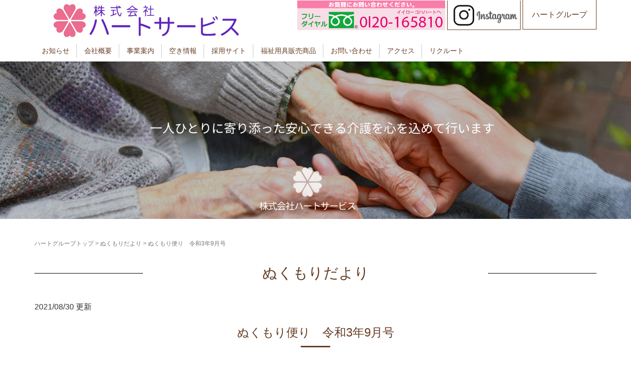

--- FILE ---
content_type: text/html; charset=UTF-8
request_url: https://heart-gp.org/nukumoridayori/%E3%81%AC%E3%81%8F%E3%82%82%E3%82%8A%E4%BE%BF%E3%82%8A%E3%80%80%E4%BB%A4%E5%92%8C3%E5%B9%B49%E6%9C%88%E5%8F%B7/
body_size: 10537
content:
<!DOCTYPE html>
<html lang="ja">
<head prefix="og: http://ogp.me/ns# fb: http://ogp.me/ns/fb# article: http://ogp.me/ns/article#">
	<meta charset="UTF-8">
	<meta name="viewport" content="width=device-width, initial-scale=1.0, maximum-scale=1.0, user-scalable=0" />
	<link rel="pingback" href="https://heart-gp.org/xmlrpc.php" />
	<!--[if lt IE 9]>
	<script src="https://heart-gp.org/wp-content/themes/habakiri/js/html5shiv.min.js"></script>
	<![endif]-->
	<!-- Global site tag (gtag.js) - Google Analytics -->
<script async src="https://www.googletagmanager.com/gtag/js?id=UA-137344560-1"></script>
<script>
  window.dataLayer = window.dataLayer || [];
  function gtag(){dataLayer.push(arguments);}
  gtag('js', new Date());

  gtag('config', 'UA-137344560-1');
</script><title>ぬくもり便り　令和3年9月号 &#8211; ハートグループウェブサイト</title>
<meta name='robots' content='max-image-preview:large' />
<link rel="alternate" type="application/rss+xml" title="ハートグループウェブサイト &raquo; フィード" href="https://heart-gp.org/feed/" />
<link rel="alternate" type="application/rss+xml" title="ハートグループウェブサイト &raquo; コメントフィード" href="https://heart-gp.org/comments/feed/" />
<link rel="alternate" title="oEmbed (JSON)" type="application/json+oembed" href="https://heart-gp.org/wp-json/oembed/1.0/embed?url=https%3A%2F%2Fheart-gp.org%2Fnukumoridayori%2F%25e3%2581%25ac%25e3%2581%258f%25e3%2582%2582%25e3%2582%258a%25e4%25be%25bf%25e3%2582%258a%25e3%2580%2580%25e4%25bb%25a4%25e5%2592%258c3%25e5%25b9%25b49%25e6%259c%2588%25e5%258f%25b7%2F" />
<link rel="alternate" title="oEmbed (XML)" type="text/xml+oembed" href="https://heart-gp.org/wp-json/oembed/1.0/embed?url=https%3A%2F%2Fheart-gp.org%2Fnukumoridayori%2F%25e3%2581%25ac%25e3%2581%258f%25e3%2582%2582%25e3%2582%258a%25e4%25be%25bf%25e3%2582%258a%25e3%2580%2580%25e4%25bb%25a4%25e5%2592%258c3%25e5%25b9%25b49%25e6%259c%2588%25e5%258f%25b7%2F&#038;format=xml" />
<style id='wp-img-auto-sizes-contain-inline-css' type='text/css'>
img:is([sizes=auto i],[sizes^="auto," i]){contain-intrinsic-size:3000px 1500px}
/*# sourceURL=wp-img-auto-sizes-contain-inline-css */
</style>
<style id='wp-emoji-styles-inline-css' type='text/css'>

	img.wp-smiley, img.emoji {
		display: inline !important;
		border: none !important;
		box-shadow: none !important;
		height: 1em !important;
		width: 1em !important;
		margin: 0 0.07em !important;
		vertical-align: -0.1em !important;
		background: none !important;
		padding: 0 !important;
	}
/*# sourceURL=wp-emoji-styles-inline-css */
</style>
<style id='wp-block-library-inline-css' type='text/css'>
:root{--wp-block-synced-color:#7a00df;--wp-block-synced-color--rgb:122,0,223;--wp-bound-block-color:var(--wp-block-synced-color);--wp-editor-canvas-background:#ddd;--wp-admin-theme-color:#007cba;--wp-admin-theme-color--rgb:0,124,186;--wp-admin-theme-color-darker-10:#006ba1;--wp-admin-theme-color-darker-10--rgb:0,107,160.5;--wp-admin-theme-color-darker-20:#005a87;--wp-admin-theme-color-darker-20--rgb:0,90,135;--wp-admin-border-width-focus:2px}@media (min-resolution:192dpi){:root{--wp-admin-border-width-focus:1.5px}}.wp-element-button{cursor:pointer}:root .has-very-light-gray-background-color{background-color:#eee}:root .has-very-dark-gray-background-color{background-color:#313131}:root .has-very-light-gray-color{color:#eee}:root .has-very-dark-gray-color{color:#313131}:root .has-vivid-green-cyan-to-vivid-cyan-blue-gradient-background{background:linear-gradient(135deg,#00d084,#0693e3)}:root .has-purple-crush-gradient-background{background:linear-gradient(135deg,#34e2e4,#4721fb 50%,#ab1dfe)}:root .has-hazy-dawn-gradient-background{background:linear-gradient(135deg,#faaca8,#dad0ec)}:root .has-subdued-olive-gradient-background{background:linear-gradient(135deg,#fafae1,#67a671)}:root .has-atomic-cream-gradient-background{background:linear-gradient(135deg,#fdd79a,#004a59)}:root .has-nightshade-gradient-background{background:linear-gradient(135deg,#330968,#31cdcf)}:root .has-midnight-gradient-background{background:linear-gradient(135deg,#020381,#2874fc)}:root{--wp--preset--font-size--normal:16px;--wp--preset--font-size--huge:42px}.has-regular-font-size{font-size:1em}.has-larger-font-size{font-size:2.625em}.has-normal-font-size{font-size:var(--wp--preset--font-size--normal)}.has-huge-font-size{font-size:var(--wp--preset--font-size--huge)}.has-text-align-center{text-align:center}.has-text-align-left{text-align:left}.has-text-align-right{text-align:right}.has-fit-text{white-space:nowrap!important}#end-resizable-editor-section{display:none}.aligncenter{clear:both}.items-justified-left{justify-content:flex-start}.items-justified-center{justify-content:center}.items-justified-right{justify-content:flex-end}.items-justified-space-between{justify-content:space-between}.screen-reader-text{border:0;clip-path:inset(50%);height:1px;margin:-1px;overflow:hidden;padding:0;position:absolute;width:1px;word-wrap:normal!important}.screen-reader-text:focus{background-color:#ddd;clip-path:none;color:#444;display:block;font-size:1em;height:auto;left:5px;line-height:normal;padding:15px 23px 14px;text-decoration:none;top:5px;width:auto;z-index:100000}html :where(.has-border-color){border-style:solid}html :where([style*=border-top-color]){border-top-style:solid}html :where([style*=border-right-color]){border-right-style:solid}html :where([style*=border-bottom-color]){border-bottom-style:solid}html :where([style*=border-left-color]){border-left-style:solid}html :where([style*=border-width]){border-style:solid}html :where([style*=border-top-width]){border-top-style:solid}html :where([style*=border-right-width]){border-right-style:solid}html :where([style*=border-bottom-width]){border-bottom-style:solid}html :where([style*=border-left-width]){border-left-style:solid}html :where(img[class*=wp-image-]){height:auto;max-width:100%}:where(figure){margin:0 0 1em}html :where(.is-position-sticky){--wp-admin--admin-bar--position-offset:var(--wp-admin--admin-bar--height,0px)}@media screen and (max-width:600px){html :where(.is-position-sticky){--wp-admin--admin-bar--position-offset:0px}}

/*# sourceURL=wp-block-library-inline-css */
</style><style id='global-styles-inline-css' type='text/css'>
:root{--wp--preset--aspect-ratio--square: 1;--wp--preset--aspect-ratio--4-3: 4/3;--wp--preset--aspect-ratio--3-4: 3/4;--wp--preset--aspect-ratio--3-2: 3/2;--wp--preset--aspect-ratio--2-3: 2/3;--wp--preset--aspect-ratio--16-9: 16/9;--wp--preset--aspect-ratio--9-16: 9/16;--wp--preset--color--black: #000000;--wp--preset--color--cyan-bluish-gray: #abb8c3;--wp--preset--color--white: #ffffff;--wp--preset--color--pale-pink: #f78da7;--wp--preset--color--vivid-red: #cf2e2e;--wp--preset--color--luminous-vivid-orange: #ff6900;--wp--preset--color--luminous-vivid-amber: #fcb900;--wp--preset--color--light-green-cyan: #7bdcb5;--wp--preset--color--vivid-green-cyan: #00d084;--wp--preset--color--pale-cyan-blue: #8ed1fc;--wp--preset--color--vivid-cyan-blue: #0693e3;--wp--preset--color--vivid-purple: #9b51e0;--wp--preset--gradient--vivid-cyan-blue-to-vivid-purple: linear-gradient(135deg,rgb(6,147,227) 0%,rgb(155,81,224) 100%);--wp--preset--gradient--light-green-cyan-to-vivid-green-cyan: linear-gradient(135deg,rgb(122,220,180) 0%,rgb(0,208,130) 100%);--wp--preset--gradient--luminous-vivid-amber-to-luminous-vivid-orange: linear-gradient(135deg,rgb(252,185,0) 0%,rgb(255,105,0) 100%);--wp--preset--gradient--luminous-vivid-orange-to-vivid-red: linear-gradient(135deg,rgb(255,105,0) 0%,rgb(207,46,46) 100%);--wp--preset--gradient--very-light-gray-to-cyan-bluish-gray: linear-gradient(135deg,rgb(238,238,238) 0%,rgb(169,184,195) 100%);--wp--preset--gradient--cool-to-warm-spectrum: linear-gradient(135deg,rgb(74,234,220) 0%,rgb(151,120,209) 20%,rgb(207,42,186) 40%,rgb(238,44,130) 60%,rgb(251,105,98) 80%,rgb(254,248,76) 100%);--wp--preset--gradient--blush-light-purple: linear-gradient(135deg,rgb(255,206,236) 0%,rgb(152,150,240) 100%);--wp--preset--gradient--blush-bordeaux: linear-gradient(135deg,rgb(254,205,165) 0%,rgb(254,45,45) 50%,rgb(107,0,62) 100%);--wp--preset--gradient--luminous-dusk: linear-gradient(135deg,rgb(255,203,112) 0%,rgb(199,81,192) 50%,rgb(65,88,208) 100%);--wp--preset--gradient--pale-ocean: linear-gradient(135deg,rgb(255,245,203) 0%,rgb(182,227,212) 50%,rgb(51,167,181) 100%);--wp--preset--gradient--electric-grass: linear-gradient(135deg,rgb(202,248,128) 0%,rgb(113,206,126) 100%);--wp--preset--gradient--midnight: linear-gradient(135deg,rgb(2,3,129) 0%,rgb(40,116,252) 100%);--wp--preset--font-size--small: 13px;--wp--preset--font-size--medium: 20px;--wp--preset--font-size--large: 36px;--wp--preset--font-size--x-large: 42px;--wp--preset--spacing--20: 0.44rem;--wp--preset--spacing--30: 0.67rem;--wp--preset--spacing--40: 1rem;--wp--preset--spacing--50: 1.5rem;--wp--preset--spacing--60: 2.25rem;--wp--preset--spacing--70: 3.38rem;--wp--preset--spacing--80: 5.06rem;--wp--preset--shadow--natural: 6px 6px 9px rgba(0, 0, 0, 0.2);--wp--preset--shadow--deep: 12px 12px 50px rgba(0, 0, 0, 0.4);--wp--preset--shadow--sharp: 6px 6px 0px rgba(0, 0, 0, 0.2);--wp--preset--shadow--outlined: 6px 6px 0px -3px rgb(255, 255, 255), 6px 6px rgb(0, 0, 0);--wp--preset--shadow--crisp: 6px 6px 0px rgb(0, 0, 0);}:where(.is-layout-flex){gap: 0.5em;}:where(.is-layout-grid){gap: 0.5em;}body .is-layout-flex{display: flex;}.is-layout-flex{flex-wrap: wrap;align-items: center;}.is-layout-flex > :is(*, div){margin: 0;}body .is-layout-grid{display: grid;}.is-layout-grid > :is(*, div){margin: 0;}:where(.wp-block-columns.is-layout-flex){gap: 2em;}:where(.wp-block-columns.is-layout-grid){gap: 2em;}:where(.wp-block-post-template.is-layout-flex){gap: 1.25em;}:where(.wp-block-post-template.is-layout-grid){gap: 1.25em;}.has-black-color{color: var(--wp--preset--color--black) !important;}.has-cyan-bluish-gray-color{color: var(--wp--preset--color--cyan-bluish-gray) !important;}.has-white-color{color: var(--wp--preset--color--white) !important;}.has-pale-pink-color{color: var(--wp--preset--color--pale-pink) !important;}.has-vivid-red-color{color: var(--wp--preset--color--vivid-red) !important;}.has-luminous-vivid-orange-color{color: var(--wp--preset--color--luminous-vivid-orange) !important;}.has-luminous-vivid-amber-color{color: var(--wp--preset--color--luminous-vivid-amber) !important;}.has-light-green-cyan-color{color: var(--wp--preset--color--light-green-cyan) !important;}.has-vivid-green-cyan-color{color: var(--wp--preset--color--vivid-green-cyan) !important;}.has-pale-cyan-blue-color{color: var(--wp--preset--color--pale-cyan-blue) !important;}.has-vivid-cyan-blue-color{color: var(--wp--preset--color--vivid-cyan-blue) !important;}.has-vivid-purple-color{color: var(--wp--preset--color--vivid-purple) !important;}.has-black-background-color{background-color: var(--wp--preset--color--black) !important;}.has-cyan-bluish-gray-background-color{background-color: var(--wp--preset--color--cyan-bluish-gray) !important;}.has-white-background-color{background-color: var(--wp--preset--color--white) !important;}.has-pale-pink-background-color{background-color: var(--wp--preset--color--pale-pink) !important;}.has-vivid-red-background-color{background-color: var(--wp--preset--color--vivid-red) !important;}.has-luminous-vivid-orange-background-color{background-color: var(--wp--preset--color--luminous-vivid-orange) !important;}.has-luminous-vivid-amber-background-color{background-color: var(--wp--preset--color--luminous-vivid-amber) !important;}.has-light-green-cyan-background-color{background-color: var(--wp--preset--color--light-green-cyan) !important;}.has-vivid-green-cyan-background-color{background-color: var(--wp--preset--color--vivid-green-cyan) !important;}.has-pale-cyan-blue-background-color{background-color: var(--wp--preset--color--pale-cyan-blue) !important;}.has-vivid-cyan-blue-background-color{background-color: var(--wp--preset--color--vivid-cyan-blue) !important;}.has-vivid-purple-background-color{background-color: var(--wp--preset--color--vivid-purple) !important;}.has-black-border-color{border-color: var(--wp--preset--color--black) !important;}.has-cyan-bluish-gray-border-color{border-color: var(--wp--preset--color--cyan-bluish-gray) !important;}.has-white-border-color{border-color: var(--wp--preset--color--white) !important;}.has-pale-pink-border-color{border-color: var(--wp--preset--color--pale-pink) !important;}.has-vivid-red-border-color{border-color: var(--wp--preset--color--vivid-red) !important;}.has-luminous-vivid-orange-border-color{border-color: var(--wp--preset--color--luminous-vivid-orange) !important;}.has-luminous-vivid-amber-border-color{border-color: var(--wp--preset--color--luminous-vivid-amber) !important;}.has-light-green-cyan-border-color{border-color: var(--wp--preset--color--light-green-cyan) !important;}.has-vivid-green-cyan-border-color{border-color: var(--wp--preset--color--vivid-green-cyan) !important;}.has-pale-cyan-blue-border-color{border-color: var(--wp--preset--color--pale-cyan-blue) !important;}.has-vivid-cyan-blue-border-color{border-color: var(--wp--preset--color--vivid-cyan-blue) !important;}.has-vivid-purple-border-color{border-color: var(--wp--preset--color--vivid-purple) !important;}.has-vivid-cyan-blue-to-vivid-purple-gradient-background{background: var(--wp--preset--gradient--vivid-cyan-blue-to-vivid-purple) !important;}.has-light-green-cyan-to-vivid-green-cyan-gradient-background{background: var(--wp--preset--gradient--light-green-cyan-to-vivid-green-cyan) !important;}.has-luminous-vivid-amber-to-luminous-vivid-orange-gradient-background{background: var(--wp--preset--gradient--luminous-vivid-amber-to-luminous-vivid-orange) !important;}.has-luminous-vivid-orange-to-vivid-red-gradient-background{background: var(--wp--preset--gradient--luminous-vivid-orange-to-vivid-red) !important;}.has-very-light-gray-to-cyan-bluish-gray-gradient-background{background: var(--wp--preset--gradient--very-light-gray-to-cyan-bluish-gray) !important;}.has-cool-to-warm-spectrum-gradient-background{background: var(--wp--preset--gradient--cool-to-warm-spectrum) !important;}.has-blush-light-purple-gradient-background{background: var(--wp--preset--gradient--blush-light-purple) !important;}.has-blush-bordeaux-gradient-background{background: var(--wp--preset--gradient--blush-bordeaux) !important;}.has-luminous-dusk-gradient-background{background: var(--wp--preset--gradient--luminous-dusk) !important;}.has-pale-ocean-gradient-background{background: var(--wp--preset--gradient--pale-ocean) !important;}.has-electric-grass-gradient-background{background: var(--wp--preset--gradient--electric-grass) !important;}.has-midnight-gradient-background{background: var(--wp--preset--gradient--midnight) !important;}.has-small-font-size{font-size: var(--wp--preset--font-size--small) !important;}.has-medium-font-size{font-size: var(--wp--preset--font-size--medium) !important;}.has-large-font-size{font-size: var(--wp--preset--font-size--large) !important;}.has-x-large-font-size{font-size: var(--wp--preset--font-size--x-large) !important;}
/*# sourceURL=global-styles-inline-css */
</style>

<style id='classic-theme-styles-inline-css' type='text/css'>
/*! This file is auto-generated */
.wp-block-button__link{color:#fff;background-color:#32373c;border-radius:9999px;box-shadow:none;text-decoration:none;padding:calc(.667em + 2px) calc(1.333em + 2px);font-size:1.125em}.wp-block-file__button{background:#32373c;color:#fff;text-decoration:none}
/*# sourceURL=/wp-includes/css/classic-themes.min.css */
</style>
<link rel='stylesheet' id='wp-components-css' href='https://heart-gp.org/wp-includes/css/dist/components/style.min.css?ver=6.9' type='text/css' media='all' />
<link rel='stylesheet' id='wp-preferences-css' href='https://heart-gp.org/wp-includes/css/dist/preferences/style.min.css?ver=6.9' type='text/css' media='all' />
<link rel='stylesheet' id='wp-block-editor-css' href='https://heart-gp.org/wp-includes/css/dist/block-editor/style.min.css?ver=6.9' type='text/css' media='all' />
<link rel='stylesheet' id='wp-reusable-blocks-css' href='https://heart-gp.org/wp-includes/css/dist/reusable-blocks/style.min.css?ver=6.9' type='text/css' media='all' />
<link rel='stylesheet' id='wp-patterns-css' href='https://heart-gp.org/wp-includes/css/dist/patterns/style.min.css?ver=6.9' type='text/css' media='all' />
<link rel='stylesheet' id='wp-editor-css' href='https://heart-gp.org/wp-includes/css/dist/editor/style.min.css?ver=6.9' type='text/css' media='all' />
<link rel='stylesheet' id='ds_block-cgb-style-css-css' href='https://heart-gp.org/wp-content/plugins/ds-block/dist/blocks.style.build.css?ver=6.9' type='text/css' media='all' />
<link rel='stylesheet' id='kadence-blocks-style-css-css' href='https://heart-gp.org/wp-content/plugins/kadence-blocks/dist/blocks.style.build.css?ver=1.5.3' type='text/css' media='all' />
<link rel='stylesheet' id='contact-form-7-css' href='https://heart-gp.org/wp-content/plugins/contact-form-7/includes/css/styles.css?ver=5.1.1' type='text/css' media='all' />
<link rel='stylesheet' id='contact-form-7-confirm-css' href='https://heart-gp.org/wp-content/plugins/contact-form-7-add-confirm/includes/css/styles.css?ver=5.1' type='text/css' media='all' />
<link rel='stylesheet' id='wp-pagenavi-css' href='https://heart-gp.org/wp-content/plugins/wp-pagenavi/pagenavi-css.css?ver=2.70' type='text/css' media='all' />
<link rel='stylesheet' id='habakiri-assets-css' href='https://heart-gp.org/wp-content/themes/habakiri/css/assets.min.css?ver=6.9' type='text/css' media='all' />
<link rel='stylesheet' id='habakiri-css' href='https://heart-gp.org/wp-content/themes/habakiri/style.min.css?ver=20190415075351' type='text/css' media='all' />
<link rel='stylesheet' id='habakiri_child-css' href='https://heart-gp.org/wp-content/themes/habakiri_child/style.css?ver=20190415075351' type='text/css' media='all' />
<link rel='stylesheet' id='tablepress-default-css' href='https://heart-gp.org/wp-content/tablepress-combined.min.css?ver=34' type='text/css' media='all' />
<link rel='stylesheet' id='simcal-qtip-css' href='https://heart-gp.org/wp-content/plugins/google-calendar-events/assets/css/vendor/jquery.qtip.min.css?ver=3.1.20' type='text/css' media='all' />
<link rel='stylesheet' id='simcal-default-calendar-grid-css' href='https://heart-gp.org/wp-content/plugins/google-calendar-events/assets/css/default-calendar-grid.min.css?ver=3.1.20' type='text/css' media='all' />
<link rel='stylesheet' id='simcal-default-calendar-list-css' href='https://heart-gp.org/wp-content/plugins/google-calendar-events/assets/css/default-calendar-list.min.css?ver=3.1.20' type='text/css' media='all' />
<!--n2css--><script type="text/javascript" src="https://heart-gp.org/wp-includes/js/jquery/jquery.min.js?ver=3.7.1" id="jquery-core-js"></script>
<script type="text/javascript" src="https://heart-gp.org/wp-includes/js/jquery/jquery-migrate.min.js?ver=3.4.1" id="jquery-migrate-js"></script>
<link rel="https://api.w.org/" href="https://heart-gp.org/wp-json/" /><link rel="alternate" title="JSON" type="application/json" href="https://heart-gp.org/wp-json/wp/v2/nukumoridayori/1992" /><link rel="EditURI" type="application/rsd+xml" title="RSD" href="https://heart-gp.org/xmlrpc.php?rsd" />
<meta name="generator" content="WordPress 6.9" />
<link rel="canonical" href="https://heart-gp.org/nukumoridayori/%e3%81%ac%e3%81%8f%e3%82%82%e3%82%8a%e4%be%bf%e3%82%8a%e3%80%80%e4%bb%a4%e5%92%8c3%e5%b9%b49%e6%9c%88%e5%8f%b7/" />
<link rel='shortlink' href='https://heart-gp.org/?p=1992' />
<meta name="description" content="株式会社ハートサービスと社会福祉法人新清会はハートグループとして連携し介護の総合サービスを目指します。" />
<meta name="keywords" content="岐阜,大垣,介護,特別養護老人ホーム,特養,介護職員初任者研修,介護福祉士実務者要請研修,清心会,ハートサービス,清心苑" />
<link rel="stylesheet" href="https://use.fontawesome.com/releases/v5.6.3/css/all.css" integrity="sha384-UHRtZLI+pbxtHCWp1t77Bi1L4ZtiqrqD80Kn4Z8NTSRyMA2Fd33n5dQ8lWUE00s/" crossorigin="anonymous">
<link rel="stylesheet" href="https://heart-gp.org/wp-content/themes/habakiri_child/style-matsutani.css">
<link rel="stylesheet" href="https://heart-gp.org/wp-content/themes/habakiri_child/style-sasaki.css"">
<link rel="stylesheet" href="https://heart-gp.org/wp-content/themes/habakiri_child/style-yamashita.css""><link rel="icon" href="/wp-content/uploads/2019/03/cropped-.jpg" />
		<style>
		/* Safari 6.1+ (10.0 is the latest version of Safari at this time) */
		@media (max-width: 991px) and (min-color-index: 0) and (-webkit-min-device-pixel-ratio: 0) { @media () {
			display: block !important;
			.header__col {
				width: 100%;
			}
		}}
		</style>
		<style>a{color:#337ab7}a:focus,a:active,a:hover{color:#23527c}.site-branding a{color:#000}.responsive-nav a{color:#653c23;font-size:14px}.responsive-nav a small{color:#777;font-size:10px}.responsive-nav a:hover small,.responsive-nav a:active small,.responsive-nav .current-menu-item small,.responsive-nav .current-menu-ancestor small,.responsive-nav .current-menu-parent small,.responsive-nav .current_page_item small,.responsive-nav .current_page_parent small{color:#777}.responsive-nav .menu>.menu-item>a,.header--transparency.header--fixed--is_scrolled .responsive-nav .menu>.menu-item>a{background-color:transparent;padding:23px 15px}.responsive-nav .menu>.menu-item>a:hover,.responsive-nav .menu>.menu-item>a:active,.responsive-nav .menu>.current-menu-item>a,.responsive-nav .menu>.current-menu-ancestor>a,.responsive-nav .menu>.current-menu-parent>a,.responsive-nav .menu>.current_page_item>a,.responsive-nav .menu>.current_page_parent>a,.header--transparency.header--fixed--is_scrolled .responsive-nav .menu>.menu-item>a:hover,.header--transparency.header--fixed--is_scrolled .responsive-nav .menu>.menu-item>a:active,.header--transparency.header--fixed--is_scrolled .responsive-nav .menu>.current-menu-item>a,.header--transparency.header--fixed--is_scrolled .responsive-nav .menu>.current-menu-ancestor>a,.header--transparency.header--fixed--is_scrolled .responsive-nav .menu>.current-menu-parent>a,.header--transparency.header--fixed--is_scrolled .responsive-nav .menu>.current_page_item>a,.header--transparency.header--fixed--is_scrolled .responsive-nav .menu>.current_page_parent>a{background-color:transparent;color:#ea6e90}.responsive-nav .sub-menu a{background-color:#ffffff;color:#653c23}.responsive-nav .sub-menu a:hover,.responsive-nav .sub-menu a:active,.responsive-nav .sub-menu .current-menu-item a,.responsive-nav .sub-menu .current-menu-ancestor a,.responsive-nav .sub-menu .current-menu-parent a,.responsive-nav .sub-menu .current_page_item a,.responsive-nav .sub-menu .current_page_parent a{background-color:#ffffff;color:#ea6e90}.off-canvas-nav{font-size:12px}.responsive-nav,.header--transparency.header--fixed--is_scrolled .responsive-nav{background-color:transparent}#responsive-btn{background-color:transparent;border-color:#eee;color:#000}#responsive-btn:hover{background-color:#f5f5f5;border-color:#eee;color:#000}.habakiri-slider__transparent-layer{background-color:rgba( 0,0,0, 0 )}.page-header{background-color:#222;color:#fff}.pagination>li>a{color:#337ab7}.pagination>li>span{background-color:#337ab7;border-color:#337ab7}.pagination>li>a:focus,.pagination>li>a:hover,.pagination>li>span:focus,.pagination>li>span:hover{color:#23527c}.header{background-color:#fff}.header--transparency.header--fixed--is_scrolled{background-color:#fff !important}.footer{background-color:#653c23}.footer-widget-area a{color:#ffffff}.footer-widget-area,.footer-widget-area .widget_calendar #wp-calendar caption{color:#ffffff}.footer-widget-area .widget_calendar #wp-calendar,.footer-widget-area .widget_calendar #wp-calendar *{border-color:#ffffff}@media(min-width:992px){.responsive-nav{display:block}.off-canvas-nav,#responsive-btn{display:none !important}.header--2row{padding-bottom:0}.header--2row .header__col,.header--center .header__col{display:block}.header--2row .responsive-nav,.header--center .responsive-nav{margin-right:-1000px;margin-left:-1000px;padding-right:1000px;padding-left:1000px}.header--2row .site-branding,.header--center .site-branding{padding-bottom:0}.header--center .site-branding{text-align:center}}</style>	<link href="https://heart-gp.org/wp-content/themes/habakiri_child/01.css" rel="stylesheet">
</head>
<body class="wp-singular nukumoridayori-template-default single single-nukumoridayori postid-1992 wp-theme-habakiri wp-child-theme-habakiri_child">
<div id="container">
		<header id="header" class="header header--2row header--fixed">
				<div class="container">
			<div class="row header__content">
				<div class="col-xs-10 col-md-12 header__col">
					
<div class="site-branding">
	<h1 class="site-branding__heading">
				<a href="https://heart-gp.org/sv-top" rel="home"><img src="https://heart-gp.org/wp-content/themes/habakiri_child/images/logo_hs.jpg" alt="ハートグループウェブサイト" class="site-branding__logo" /></a>	</h1>
<!-- end .site-branding --></div>
<div class="header-add-contents">
	<a href="tel:0120165810" class="btn-header-freedial">
		<img src="https://heart-gp.org/wp-content/themes/habakiri_child/images/freedial.png" class="btn-header-freedial-img" />
		<span class="btn-header-add-contents btn-header-freedial-text">フリーダイヤル:0120-165810</span>
	</a>
	<a href="https://www.instagram.com/" class="btn-header-instagram">
		<img src="https://heart-gp.org/wp-content/themes/habakiri_child/images/btn_instagram.png" class="btn-header-instagram-img" />
		<span class="btn-header-add-contents btn-header-instagram-text">Instagram</span>
	</a>
	<a href="http://heart-gp.org/" class="btn-header-add-contents bth-header-hg">
		ハートグループ
	</a>
</div>
				<!-- end .header__col --></div>
				<div class="col-xs-2 col-md-12 header__col global-nav-wrapper clearfix">
					
<nav class="global-nav js-responsive-nav nav--hide" role="navigation">
	<div class="menu-nav-hs-container"><ul id="menu-nav-hs" class="menu"><li id="menu-item-437" class="menu-item menu-item-type-custom menu-item-object-custom menu-item-437"><a href="http://heart-gp.org/info/">お知らせ</a></li>
<li id="menu-item-428" class="menu-item menu-item-type-post_type menu-item-object-page menu-item-428"><a href="https://heart-gp.org/sv-top/outline/">会社概要</a></li>
<li id="menu-item-1545" class="menu-item menu-item-type-custom menu-item-object-custom menu-item-has-children menu-item-1545"><a>事業案内</a>
<ul class="sub-menu">
	<li id="menu-item-803" class="menu-item menu-item-type-post_type menu-item-object-page menu-item-803"><a href="https://heart-gp.org/sv-top/service01/">居宅介護支援</a></li>
	<li id="menu-item-1671" class="menu-item menu-item-type-custom menu-item-object-custom menu-item-1671"><a href="https://heart-gp.org/sv-top/service01#service01-02">訪問介護</a></li>
	<li id="menu-item-1672" class="menu-item menu-item-type-custom menu-item-object-custom menu-item-1672"><a href="https://heart-gp.org/sv-top/service01#service01-03">福祉用具貸与・販売</a></li>
	<li id="menu-item-430" class="menu-item menu-item-type-post_type menu-item-object-page menu-item-430"><a href="https://heart-gp.org/sv-top/service/nukumori/">デイサービスセンターぬくもりの郷</a></li>
	<li id="menu-item-431" class="menu-item menu-item-type-post_type menu-item-object-page menu-item-431"><a href="https://heart-gp.org/sv-top/service/nakagawa/">ハートサービス中川</a></li>
	<li id="menu-item-432" class="menu-item menu-item-type-post_type menu-item-object-page menu-item-432"><a href="https://heart-gp.org/sv-top/service/nagamatsu/">ハートサービス長松</a></li>
</ul>
</li>
<li id="menu-item-844" class="menu-item menu-item-type-post_type menu-item-object-page menu-item-844"><a href="https://heart-gp.org/sv-top/reservation/">空き情報</a></li>
<li id="menu-item-585" class="menu-item menu-item-type-custom menu-item-object-custom menu-item-585"><a href="https://heartservice-recruit.jp/">採用サイト</a></li>
<li id="menu-item-1229" class="menu-item menu-item-type-custom menu-item-object-custom menu-item-1229"><a href="http://heart-gp.org/products-02/">福祉用具販売商品</a></li>
<li id="menu-item-436" class="menu-item menu-item-type-post_type menu-item-object-page menu-item-436"><a href="https://heart-gp.org/sv-top/contact/">お問い合わせ</a></li>
<li id="menu-item-846" class="menu-item menu-item-type-post_type menu-item-object-page menu-item-846"><a href="https://heart-gp.org/sv-top/access/">アクセス</a></li>
<li id="menu-item-2226" class="menu-item menu-item-type-custom menu-item-object-custom menu-item-2226"><a href="https://heartservice-recruit.jp/">リクルート</a></li>
</ul></div><!-- end .global-nav --></nav>
					<div id="responsive-btn"></div>
				<!-- end .header__col --></div>
			<!-- end .row --></div>
		<!-- end .container --></div>
			<!-- end #header --></header>
	<div id="contents">
		<div class="sub-header-image">
	<img src="https://heart-gp.org/wp-content/themes/habakiri_child/images/hs_sub05.jpg" class="sub-header-image-img">
</div>


<div class="sub-page-contents">
	<div class="container">
			<div class="row">
				<div class="col-md-12">
					<main id="main" role="main">

					<div class="breadcrumbs"><a href="https://heart-gp.org/">ハートグループトップ</a> &gt; <a href="https://heart-gp.org/nukumoridayori/">ぬくもりだより</a> &gt; <strong>ぬくもり便り　令和3年9月号</strong></div>


<h2>ぬくもりだより</h2>


<div class="blog-single card">
	<div>
	  <p class="post-date">2021/08/30 更新</p>
	  <h3 class="post-header">ぬくもり便り　令和3年9月号</h3>
	</div>

	<div class="info-post">
	  	</div>

	<div class="term-link">
	  <span>カテゴリー：</span>
	  	    <a href="https://heart-gp.org/nukumoridayoricat/" class="post-category-btn" data-taxonomy-color="">
	      	    </a>
	  	    <a href="https://heart-gp.org/nukumoridayoricat/" class="post-category-btn" data-taxonomy-color="">
	      	    </a>
	  	</div>
</div>


<div class="faq-archive-taxonomy">
  <hr>
  <div>カテゴリー別一覧</div>
  <div class="info-archive-taxonomy">
    
  </div>
</div>



				</main><!-- end #main -->
			</div><!-- end .col-md-12 -->
		</div>
	</div><!-- end .row -->
</div><!-- end .sub-page-contents -->

<script src="https://heart-gp.org/wp-content/themes/habakiri_child/js/post_category_btn.js"></script>

		<div id="page-top-btn">
	<img src="https://heart-gp.org/wp-content/themes/habakiri_child/images/gototop.png" alt="ページの先頭へ" />
</div>
	<!-- end #contents --></div>
	<footer id="footer" class="footer">
				
				<div class="footer-widget-area">
			<div class="container">
				<div class="row">
										<div class="widget_text col-md-3 widget footer-widget widget_custom_html">
						<a href="https://heart-gp.org/sv-top">
							<img src="https://heart-gp.org/wp-content/themes/habakiri_child/images/logo_footer_sv.png">
						</a>
						<p style="padding-top: 10px; padding-left: 15px;">
							〒503-2223<br>
							岐阜県大垣市矢道町１丁目２３番地<br>
							<a href="tel:0584930810">TEL：0584-93-0810</a><br>
							<a href="tel:0120165810">フリーダイヤル：0120-165810</a>
						</p>
						
						<div class="footer-banner">
							<div class="footer-banner-child">
								<img src="https://heart-gp.org/wp-content/themes/habakiri_child/images/bnr_nitei01.png">
							</div>
							<div class="footer-banner-child">
								<a href="https://heart-gp.org/wp-content/themes/habakiri_child/images/ninteisho01.pdf">
									<img src="https://heart-gp.org/wp-content/themes/habakiri_child/images/bnr_nitei02.png">
								</a>
							</div>
						</div>
					</div>
					<div class="widget_text col-md-3 widget footer-widget widget_custom_html widget_nav_menu">
						<div class="menu-footer-hs-container"><ul id="menu-footer-hs" class="menu"><li id="menu-item-453" class="menu-item menu-item-type-post_type menu-item-object-page menu-item-453"><a href="https://heart-gp.org/sv-top/">株式会社ハートサービストップ</a></li>
<li id="menu-item-464" class="menu-item menu-item-type-custom menu-item-object-custom menu-item-464"><a href="http://heart-gp.org/info/">お知らせ</a></li>
<li id="menu-item-454" class="menu-item menu-item-type-post_type menu-item-object-page menu-item-454"><a href="https://heart-gp.org/sv-top/outline/">会社概要</a></li>
<li id="menu-item-849" class="menu-item menu-item-type-post_type menu-item-object-page menu-item-849"><a href="https://heart-gp.org/sv-top/service01/">居宅介護支援</a></li>
<li id="menu-item-1706" class="menu-item menu-item-type-custom menu-item-object-custom menu-item-1706"><a href="https://heart-gp.org/sv-top/service01#service01-02">訪問介護</a></li>
<li id="menu-item-1707" class="menu-item menu-item-type-custom menu-item-object-custom menu-item-1707"><a href="https://heart-gp.org/sv-top/service01#service01-03">福祉用具貸与・販売</a></li>
<li id="menu-item-456" class="menu-item menu-item-type-post_type menu-item-object-page menu-item-456"><a href="https://heart-gp.org/sv-top/service/nukumori/">デイサービスセンターぬくもりの郷</a></li>
<li id="menu-item-457" class="menu-item menu-item-type-post_type menu-item-object-page menu-item-457"><a href="https://heart-gp.org/sv-top/service/nakagawa/">ハートサービス中川</a></li>
<li id="menu-item-458" class="menu-item menu-item-type-post_type menu-item-object-page menu-item-458"><a href="https://heart-gp.org/sv-top/service/nagamatsu/">ハートサービス長松</a></li>
</ul></div>					</div>
					<div class="widget_text col-md-3 widget footer-widget widget_custom_html widget_nav_menu">
						<div class="menu-footer2-hs-container"><ul id="menu-footer2-hs" class="menu"><li id="menu-item-852" class="menu-item menu-item-type-post_type menu-item-object-page menu-item-852"><a href="https://heart-gp.org/sv-top/reservation/">空き情報</a></li>
<li id="menu-item-601" class="menu-item menu-item-type-post_type menu-item-object-page menu-item-601"><a href="https://heart-gp.org/sv-top/recruit/">リクルート</a></li>
<li id="menu-item-2224" class="menu-item menu-item-type-custom menu-item-object-custom menu-item-2224"><a href="https://heartservice-recruit.jp/">採用サイト</a></li>
<li id="menu-item-602" class="menu-item menu-item-type-post_type menu-item-object-page menu-item-602"><a href="https://heart-gp.org/sv-top/recruit/voice/">先輩からの声</a></li>
<li id="menu-item-1487" class="menu-item menu-item-type-custom menu-item-object-custom menu-item-1487"><a href="http://heart-gp.org/products-02/">福祉用具販売商品</a></li>
<li id="menu-item-604" class="menu-item menu-item-type-post_type menu-item-object-page menu-item-604"><a href="https://heart-gp.org/sv-top/contact/">お問い合わせ</a></li>
<li id="menu-item-851" class="menu-item menu-item-type-post_type menu-item-object-page menu-item-851"><a href="https://heart-gp.org/sv-top/access/">アクセス</a></li>
<li id="menu-item-606" class="menu-item menu-item-type-post_type menu-item-object-page menu-item-home menu-item-606"><a href="https://heart-gp.org/">ハートグループ</a></li>
</ul></div>					</div>
					<div class="widget_text col-md-3 widget footer-widget widget_custom_html widget_nav_menu">
						<div class="footer-banner">
							<div class="footer-banner-child">
								<a href="http://heart-gp.org">
									<img src="https://heart-gp.org/wp-content/themes/habakiri_child/images/btn_heartgroup.gif" />
								</a>
							</div>
							<div class="footer-banner-child">
								<a href="http://seishinkai.heart-gp.org/">
									<img src="https://heart-gp.org/wp-content/themes/habakiri_child/images/btn_seishinkai.gif" />
								</a>
							</div>
						</div>
					</div>
				<!-- end .row --></div>
			<!-- end .container --></div>
		<!-- end .footer-widget-area --></div>
		
		
		<div class="copyright">
			<div class="container">
				Copyright(C) Heart Service CO., LTD. All right reserved.			<!-- end .container --></div>
		<!-- end .copyright --></div>
			<!-- end #footer --></footer>
<!-- end #container --></div>
<script type="speculationrules">
{"prefetch":[{"source":"document","where":{"and":[{"href_matches":"/*"},{"not":{"href_matches":["/wp-*.php","/wp-admin/*","/wp-content/uploads/*","/wp-content/*","/wp-content/plugins/*","/wp-content/themes/habakiri_child/*","/wp-content/themes/habakiri/*","/*\\?(.+)"]}},{"not":{"selector_matches":"a[rel~=\"nofollow\"]"}},{"not":{"selector_matches":".no-prefetch, .no-prefetch a"}}]},"eagerness":"conservative"}]}
</script>
<script src='https://heart-gp.org/wp-content/themes/habakiri_child/js/script.js'></script>		<script>
		jQuery( function( $ ) {
			$( '.js-responsive-nav' ).responsive_nav( {
				direction: 'right'
			} );
		} );
		</script>
		<script type="text/javascript" id="contact-form-7-js-extra">
/* <![CDATA[ */
var wpcf7 = {"apiSettings":{"root":"https://heart-gp.org/wp-json/contact-form-7/v1","namespace":"contact-form-7/v1"}};
//# sourceURL=contact-form-7-js-extra
/* ]]> */
</script>
<script type="text/javascript" src="https://heart-gp.org/wp-content/plugins/contact-form-7/includes/js/scripts.js?ver=5.1.1" id="contact-form-7-js"></script>
<script type="text/javascript" src="https://heart-gp.org/wp-includes/js/jquery/jquery.form.min.js?ver=4.3.0" id="jquery-form-js"></script>
<script type="text/javascript" src="https://heart-gp.org/wp-content/plugins/contact-form-7-add-confirm/includes/js/scripts.js?ver=5.1" id="contact-form-7-confirm-js"></script>
<script type="text/javascript" src="https://heart-gp.org/wp-content/themes/habakiri/js/app.min.js?ver=6.9" id="habakiri-js"></script>
<script type="text/javascript" src="https://heart-gp.org/wp-content/plugins/google-calendar-events/assets/js/vendor/jquery.qtip.min.js?ver=3.1.20" id="simcal-qtip-js"></script>
<script type="text/javascript" src="https://heart-gp.org/wp-content/plugins/google-calendar-events/assets/js/vendor/moment.min.js?ver=3.1.20" id="simcal-fullcal-moment-js"></script>
<script type="text/javascript" src="https://heart-gp.org/wp-content/plugins/google-calendar-events/assets/js/vendor/moment-timezone-with-data.min.js?ver=3.1.20" id="simcal-moment-timezone-js"></script>
<script type="text/javascript" id="simcal-default-calendar-js-extra">
/* <![CDATA[ */
var simcal_default_calendar = {"ajax_url":"/wp-admin/admin-ajax.php","nonce":"a8ca31aab8","locale":"ja","text_dir":"ltr","months":{"full":["1\u6708","2\u6708","3\u6708","4\u6708","5\u6708","6\u6708","7\u6708","8\u6708","9\u6708","10\u6708","11\u6708","12\u6708"],"short":["1\u6708","2\u6708","3\u6708","4\u6708","5\u6708","6\u6708","7\u6708","8\u6708","9\u6708","10\u6708","11\u6708","12\u6708"]},"days":{"full":["\u65e5\u66dc\u65e5","\u6708\u66dc\u65e5","\u706b\u66dc\u65e5","\u6c34\u66dc\u65e5","\u6728\u66dc\u65e5","\u91d1\u66dc\u65e5","\u571f\u66dc\u65e5"],"short":["\u65e5","\u6708","\u706b","\u6c34","\u6728","\u91d1","\u571f"]},"meridiem":{"AM":"AM","am":"am","PM":"PM","pm":"pm"}};
//# sourceURL=simcal-default-calendar-js-extra
/* ]]> */
</script>
<script type="text/javascript" src="https://heart-gp.org/wp-content/plugins/google-calendar-events/assets/js/default-calendar.min.js?ver=3.1.20" id="simcal-default-calendar-js"></script>
<script type="text/javascript" src="https://heart-gp.org/wp-content/plugins/google-calendar-events/assets/js/vendor/imagesloaded.pkgd.min.js?ver=3.1.20" id="simplecalendar-imagesloaded-js"></script>
<script id="wp-emoji-settings" type="application/json">
{"baseUrl":"https://s.w.org/images/core/emoji/17.0.2/72x72/","ext":".png","svgUrl":"https://s.w.org/images/core/emoji/17.0.2/svg/","svgExt":".svg","source":{"concatemoji":"https://heart-gp.org/wp-includes/js/wp-emoji-release.min.js?ver=6.9"}}
</script>
<script type="module">
/* <![CDATA[ */
/*! This file is auto-generated */
const a=JSON.parse(document.getElementById("wp-emoji-settings").textContent),o=(window._wpemojiSettings=a,"wpEmojiSettingsSupports"),s=["flag","emoji"];function i(e){try{var t={supportTests:e,timestamp:(new Date).valueOf()};sessionStorage.setItem(o,JSON.stringify(t))}catch(e){}}function c(e,t,n){e.clearRect(0,0,e.canvas.width,e.canvas.height),e.fillText(t,0,0);t=new Uint32Array(e.getImageData(0,0,e.canvas.width,e.canvas.height).data);e.clearRect(0,0,e.canvas.width,e.canvas.height),e.fillText(n,0,0);const a=new Uint32Array(e.getImageData(0,0,e.canvas.width,e.canvas.height).data);return t.every((e,t)=>e===a[t])}function p(e,t){e.clearRect(0,0,e.canvas.width,e.canvas.height),e.fillText(t,0,0);var n=e.getImageData(16,16,1,1);for(let e=0;e<n.data.length;e++)if(0!==n.data[e])return!1;return!0}function u(e,t,n,a){switch(t){case"flag":return n(e,"\ud83c\udff3\ufe0f\u200d\u26a7\ufe0f","\ud83c\udff3\ufe0f\u200b\u26a7\ufe0f")?!1:!n(e,"\ud83c\udde8\ud83c\uddf6","\ud83c\udde8\u200b\ud83c\uddf6")&&!n(e,"\ud83c\udff4\udb40\udc67\udb40\udc62\udb40\udc65\udb40\udc6e\udb40\udc67\udb40\udc7f","\ud83c\udff4\u200b\udb40\udc67\u200b\udb40\udc62\u200b\udb40\udc65\u200b\udb40\udc6e\u200b\udb40\udc67\u200b\udb40\udc7f");case"emoji":return!a(e,"\ud83e\u1fac8")}return!1}function f(e,t,n,a){let r;const o=(r="undefined"!=typeof WorkerGlobalScope&&self instanceof WorkerGlobalScope?new OffscreenCanvas(300,150):document.createElement("canvas")).getContext("2d",{willReadFrequently:!0}),s=(o.textBaseline="top",o.font="600 32px Arial",{});return e.forEach(e=>{s[e]=t(o,e,n,a)}),s}function r(e){var t=document.createElement("script");t.src=e,t.defer=!0,document.head.appendChild(t)}a.supports={everything:!0,everythingExceptFlag:!0},new Promise(t=>{let n=function(){try{var e=JSON.parse(sessionStorage.getItem(o));if("object"==typeof e&&"number"==typeof e.timestamp&&(new Date).valueOf()<e.timestamp+604800&&"object"==typeof e.supportTests)return e.supportTests}catch(e){}return null}();if(!n){if("undefined"!=typeof Worker&&"undefined"!=typeof OffscreenCanvas&&"undefined"!=typeof URL&&URL.createObjectURL&&"undefined"!=typeof Blob)try{var e="postMessage("+f.toString()+"("+[JSON.stringify(s),u.toString(),c.toString(),p.toString()].join(",")+"));",a=new Blob([e],{type:"text/javascript"});const r=new Worker(URL.createObjectURL(a),{name:"wpTestEmojiSupports"});return void(r.onmessage=e=>{i(n=e.data),r.terminate(),t(n)})}catch(e){}i(n=f(s,u,c,p))}t(n)}).then(e=>{for(const n in e)a.supports[n]=e[n],a.supports.everything=a.supports.everything&&a.supports[n],"flag"!==n&&(a.supports.everythingExceptFlag=a.supports.everythingExceptFlag&&a.supports[n]);var t;a.supports.everythingExceptFlag=a.supports.everythingExceptFlag&&!a.supports.flag,a.supports.everything||((t=a.source||{}).concatemoji?r(t.concatemoji):t.wpemoji&&t.twemoji&&(r(t.twemoji),r(t.wpemoji)))});
//# sourceURL=https://heart-gp.org/wp-includes/js/wp-emoji-loader.min.js
/* ]]> */
</script>
</body>
</html>


--- FILE ---
content_type: text/css
request_url: https://heart-gp.org/wp-content/plugins/kadence-blocks/dist/blocks.style.build.css?ver=1.5.3
body_size: 7488
content:
.kt-block-spacer{position:relative;height:60px}.kt-block-spacer .kt-divider{width:100%;border-top:solid 1px #eee;position:absolute;top:50%;left:50%;margin:0;padding:0;border-bottom:0;border-left:0;border-right:0;-webkit-transform:perspective(1px) translate(-50%, -50%);transform:perspective(1px) translate(-50%, -50%)}.kt-block-spacer.kt-block-spacer-halign-left .kt-divider{left:0;-webkit-transform:perspective(1px) translate(0%, -50%);transform:perspective(1px) translate(0%, -50%)}.kt-block-spacer.kt-block-spacer-halign-right .kt-divider{left:auto;right:0;-webkit-transform:perspective(1px) translate(0%, -50%);transform:perspective(1px) translate(0%, -50%)}
.kt-button{padding:8px 16px;cursor:pointer;font-size:18px;display:-ms-flexbox;display:flex;line-height:1.6;text-decoration:none;border-width:0;border-style:solid;-webkit-transition:all .3s ease-in-out;-o-transition:all .3s ease-in-out;transition:all .3s ease-in-out}.kt-btn-svg-icon.kt-btn-side-right{padding-left:5px}.kt-btn-svg-icon.kt-btn-side-left{padding-right:5px}.kt-btn-has-text-false .kt-btn-svg-icon{padding-left:0;padding-right:0}.kt-btn-wrap{display:inline-block;margin-bottom:5px}.kt-btn-align-center{text-align:center}.kt-btn-align-left{text-align:left}.kt-btn-align-right{text-align:right}.wp-block-kadence-advancedbtn .kt-btn-wrap:last-child{margin-right:0}.wp-block-kadence-advancedbtn .kt-btn-wrap{margin-right:5px}.kt-force-btn-fullwidth{display:-ms-flexbox;display:flex}.kt-force-btn-fullwidth .kt-btn-wrap{display:block;-ms-flex-positive:1;flex-grow:1}.kt-force-btn-fullwidth .kt-btn-wrap .kt-button{-ms-flex-pack:center;justify-content:center}
.kt-row-layout-inner{position:relative}.kt-row-column-wrap{padding:25px 0 25px 0;display:-ms-flexbox;display:flex;-ms-flex-wrap:nowrap;flex-wrap:nowrap;-ms-flex-pack:justify;justify-content:space-between;position:relative;z-index:10}.kt-row-has-bg>.kt-row-column-wrap{padding-left:15px;padding-right:15px}.alignfull .kt-row-column-wrap{padding-left:15px;padding-right:15px}.wp-block-kadence-column{display:-ms-flexbox;display:flex;-ms-flex-direction:column;flex-direction:column;z-index:1;min-width:0;min-height:0}.wp-block-kadence-rowlayout:before{clear:both;content:'';display:table}.kt-row-layout-overlay{top:0;left:0;position:absolute;opacity:0.3;height:100%;width:100%;z-index:0}.kt-inside-inner-col{border:0 solid transparent}.kt-row-valign-middle>.wp-block-kadence-column{-ms-flex-pack:center;justify-content:center}.kt-row-valign-bottom>.wp-block-kadence-column{-ms-flex-pack:end;justify-content:flex-end}#content .entry-content .wp-block-kadence-rowlayout.alignfull,#content .entry-content .wp-block-kadence-rowlayout.alignwide{text-align:inherit;margin-bottom:0}@media (min-width: 767px){.kt-row-layout-equal>.wp-block-kadence-column{-ms-flex:1;flex:1;width:0}.kt-gutter-default>.wp-block-kadence-column{margin-right:30px}.kt-gutter-skinny>.wp-block-kadence-column{margin-right:10px}.kt-gutter-narrow>.wp-block-kadence-column{margin-right:20px}.kt-gutter-wide>.wp-block-kadence-column{margin-right:40px}.kt-gutter-wider>.wp-block-kadence-column{margin-right:60px}.kt-gutter-widest>.wp-block-kadence-column{margin-right:80px}.kt-row-column-wrap:not(.kt-gutter-none)>.wp-block-kadence-column:last-child{margin-right:0px}.kt-gutter-skinny.kt-row-layout-left-golden>.wp-block-kadence-column.inner-column-1{-ms-flex-preferred-size:10px;flex-basis:10px}.kt-gutter-skinny.kt-row-layout-right-golden>.wp-block-kadence-column.inner-column-2{-ms-flex-preferred-size:10px;flex-basis:10px}.kt-gutter-narrow.kt-row-layout-left-golden>.wp-block-kadence-column.inner-column-1{-ms-flex-preferred-size:20px;flex-basis:20px}.kt-gutter-narrow.kt-row-layout-right-golden>.wp-block-kadence-column.inner-column-2{-ms-flex-preferred-size:20px;flex-basis:20px}.kt-gutter-default.kt-row-layout-left-golden>.wp-block-kadence-column.inner-column-1{-ms-flex-preferred-size:30px;flex-basis:30px}.kt-gutter-default.kt-row-layout-right-golden>.wp-block-kadence-column.inner-column-2{-ms-flex-preferred-size:30px;flex-basis:30px}.kt-gutter-wide.kt-row-layout-left-golden>.wp-block-kadence-column.inner-column-1{-ms-flex-preferred-size:40px;flex-basis:40px}.kt-gutter-wide.kt-row-layout-right-golden>.wp-block-kadence-column.inner-column-2{-ms-flex-preferred-size:40px;flex-basis:40px}.kt-gutter-wider.kt-row-layout-left-golden>.wp-block-kadence-column.inner-column-1{-ms-flex-preferred-size:60px;flex-basis:60px}.kt-gutter-wider.kt-row-layout-right-golden>.wp-block-kadence-column.inner-column-2{-ms-flex-preferred-size:60px;flex-basis:60px}.kt-gutter-widest.kt-row-layout-left-golden>.wp-block-kadence-column.inner-column-1{-ms-flex-preferred-size:80px;flex-basis:80px}.kt-gutter-widest.kt-row-layout-right-golden>.wp-block-kadence-column.inner-column-2{-ms-flex-preferred-size:80px;flex-basis:80px}.kt-row-layout-left-golden>.wp-block-kadence-column.inner-column-1{-ms-flex:2;flex:2}.kt-row-layout-left-golden>.wp-block-kadence-column.inner-column-2{-ms-flex:1;flex:1}.kt-row-layout-right-golden>.wp-block-kadence-column.inner-column-1{-ms-flex:1;flex:1}.kt-row-layout-right-golden>.wp-block-kadence-column.inner-column-2{-ms-flex:2;flex:2}.kt-has-2-columns.kt-custom-first-width-10>.wp-block-kadence-column.inner-column-1{-ms-flex:0 1 10%;flex:0 1 10%}.kt-has-2-columns.kt-custom-first-width-10>.wp-block-kadence-column.inner-column-2{-ms-flex:0 1 90%;flex:0 1 90%}.kt-has-2-columns.kt-custom-first-width-15>.wp-block-kadence-column.inner-column-1{-ms-flex:0 1 15%;flex:0 1 15%}.kt-has-2-columns.kt-custom-first-width-15>.wp-block-kadence-column.inner-column-2{-ms-flex:0 1 85%;flex:0 1 85%}.kt-has-2-columns.kt-custom-first-width-20>.wp-block-kadence-column.inner-column-1{-ms-flex:0 1 20%;flex:0 1 20%}.kt-has-2-columns.kt-custom-first-width-20>.wp-block-kadence-column.inner-column-2{-ms-flex:0 1 80%;flex:0 1 80%}.kt-has-2-columns.kt-custom-first-width-25>.wp-block-kadence-column.inner-column-1{-ms-flex:0 1 25%;flex:0 1 25%}.kt-has-2-columns.kt-custom-first-width-25>.wp-block-kadence-column.inner-column-2{-ms-flex:0 1 75%;flex:0 1 75%}.kt-has-2-columns.kt-custom-first-width-30>.wp-block-kadence-column.inner-column-1{-ms-flex:0 1 30%;flex:0 1 30%}.kt-has-2-columns.kt-custom-first-width-30>.wp-block-kadence-column.inner-column-2{-ms-flex:0 1 70%;flex:0 1 70%}.kt-has-2-columns.kt-custom-first-width-35>.wp-block-kadence-column.inner-column-1{-ms-flex:0 1 35%;flex:0 1 35%}.kt-has-2-columns.kt-custom-first-width-35>.wp-block-kadence-column.inner-column-2{-ms-flex:0 1 65%;flex:0 1 65%}.kt-has-2-columns.kt-custom-first-width-40>.wp-block-kadence-column.inner-column-1{-ms-flex:0 1 40%;flex:0 1 40%}.kt-has-2-columns.kt-custom-first-width-40>.wp-block-kadence-column.inner-column-2{-ms-flex:0 1 60%;flex:0 1 60%}.kt-has-2-columns.kt-custom-first-width-45>.wp-block-kadence-column.inner-column-1{-ms-flex:0 1 45%;flex:0 1 45%}.kt-has-2-columns.kt-custom-first-width-45>.wp-block-kadence-column.inner-column-2{-ms-flex:0 1 55%;flex:0 1 55%}.kt-has-2-columns.kt-custom-first-width-50>.wp-block-kadence-column.inner-column-1{-ms-flex:1;flex:1}.kt-has-2-columns.kt-custom-first-width-50>.wp-block-kadence-column.inner-column-2{-ms-flex:1;flex:1}.kt-has-2-columns.kt-custom-first-width-55>.wp-block-kadence-column.inner-column-1{-ms-flex:0 1 55%;flex:0 1 55%}.kt-has-2-columns.kt-custom-first-width-55>.wp-block-kadence-column.inner-column-2{-ms-flex:0 1 45%;flex:0 1 45%}.kt-has-2-columns.kt-custom-first-width-60>.wp-block-kadence-column.inner-column-1{-ms-flex:0 1 60%;flex:0 1 60%}.kt-has-2-columns.kt-custom-first-width-60>.wp-block-kadence-column.inner-column-2{-ms-flex:0 1 40%;flex:0 1 40%}.kt-has-2-columns.kt-custom-first-width-65>.wp-block-kadence-column.inner-column-1{-ms-flex:0 1 65%;flex:0 1 65%}.kt-has-2-columns.kt-custom-first-width-65>.wp-block-kadence-column.inner-column-2{-ms-flex:0 1 35%;flex:0 1 35%}.kt-has-2-columns.kt-custom-first-width-70>.wp-block-kadence-column.inner-column-1{-ms-flex:0 1 70%;flex:0 1 70%}.kt-has-2-columns.kt-custom-first-width-70>.wp-block-kadence-column.inner-column-2{-ms-flex:0 1 30%;flex:0 1 30%}.kt-has-2-columns.kt-custom-first-width-75>.wp-block-kadence-column.inner-column-1{-ms-flex:0 1 75%;flex:0 1 75%}.kt-has-2-columns.kt-custom-first-width-75>.wp-block-kadence-column.inner-column-2{-ms-flex:0 1 25%;flex:0 1 25%}.kt-has-2-columns.kt-custom-first-width-80>.wp-block-kadence-column.inner-column-1{-ms-flex:0 1 80%;flex:0 1 80%}.kt-has-2-columns.kt-custom-first-width-80>.wp-block-kadence-column.inner-column-2{-ms-flex:0 1 20%;flex:0 1 20%}.kt-has-2-columns.kt-custom-first-width-85>.wp-block-kadence-column.inner-column-1{-ms-flex:0 1 85%;flex:0 1 85%}.kt-has-2-columns.kt-custom-first-width-85>.wp-block-kadence-column.inner-column-2{-ms-flex:0 1 15%;flex:0 1 15%}.kt-has-2-columns.kt-custom-first-width-90>.wp-block-kadence-column.inner-column-1{-ms-flex:0 1 90%;flex:0 1 90%}.kt-has-2-columns.kt-custom-first-width-90>.wp-block-kadence-column.inner-column-2{-ms-flex:0 1 10%;flex:0 1 10%}.kt-row-layout-left-half>.wp-block-kadence-column{-ms-flex:1;flex:1}.kt-row-layout-left-half>.wp-block-kadence-column.inner-column-1{-ms-flex:2;flex:2}.kt-row-layout-right-half>.wp-block-kadence-column{-ms-flex:1;flex:1}.kt-row-layout-right-half>.wp-block-kadence-column.inner-column-3{-ms-flex:2;flex:2}.kt-row-layout-center-half>.wp-block-kadence-column{-ms-flex:1;flex:1}.kt-row-layout-center-half>.wp-block-kadence-column.inner-column-2{-ms-flex:2;flex:2}.kt-row-layout-center-wide>.wp-block-kadence-column{-ms-flex:1;flex:1}.kt-row-layout-center-wide>.wp-block-kadence-column.inner-column-2{-ms-flex:3;flex:3}.kt-row-layout-center-exwide>.wp-block-kadence-column{-ms-flex:1;flex:1}.kt-row-layout-center-exwide>.wp-block-kadence-column.inner-column-2{-ms-flex:6;flex:6}.kt-row-layout-left-forty>.wp-block-kadence-column{-ms-flex:1;flex:1}.kt-row-layout-left-forty>.wp-block-kadence-column.inner-column-1{-ms-flex:2;flex:2}.kt-row-layout-right-forty>.wp-block-kadence-column{-ms-flex:1;flex:1}.kt-row-layout-right-forty>.wp-block-kadence-column.inner-column-4{-ms-flex:2;flex:2}}@media (min-width: 768px) and (max-width: 1024px){.kt-row-column-wrap.kt-tab-layout-equal>.wp-block-kadence-column{-ms-flex:1;flex:1;width:0}.kt-row-column-wrap.kt-tab-layout-row{-ms-flex-direction:column;flex-direction:column}.kt-row-column-wrap.kt-tab-layout-row.kt-m-colapse-right-to-left{-ms-flex-direction:column-reverse;flex-direction:column-reverse}.kt-row-column-wrap.kt-tab-layout-row>.wp-block-kadence-column{-ms-flex:none;flex:none;width:100%;margin-right:0}.kt-has-1-columns.kt-tab-layout-row>.wp-block-kadence-column.inner-column-1{-ms-flex:1;flex:1}.kt-tab-layout-row.kt-v-gutter-default>.wp-block-kadence-column{margin-bottom:30px}.kt-tab-layout-row.kt-v-gutter-skinny>.wp-block-kadence-column{margin-bottom:10px}.kt-tab-layout-row.kt-v-gutter-narrow>.wp-block-kadence-column{margin-bottom:20px}.kt-tab-layout-row.kt-v-gutter-wide>.wp-block-kadence-column{margin-bottom:40px}.kt-tab-layout-row.kt-v-gutter-wider>.wp-block-kadence-column{margin-bottom:60px}.kt-tab-layout-row.kt-v-gutter-widest>.wp-block-kadence-column{margin-bottom:80px}.kt-tab-layout-row:not(.kt-v-gutter-none)>.wp-block-kadence-column:last-child{margin-bottom:0px}.kt-tab-layout-left-golden>.wp-block-kadence-column.inner-column-1{-ms-flex:2;flex:2}.kt-tab-layout-left-golden>.wp-block-kadence-column.inner-column-2{-ms-flex:1;flex:1}.kt-tab-layout-right-golden>.wp-block-kadence-column.inner-column-1{-ms-flex:1;flex:1}.kt-tab-layout-right-golden>.wp-block-kadence-column.inner-column-2{-ms-flex:2;flex:2}.kt-tab-layout-left-half>.wp-block-kadence-column{-ms-flex:1;flex:1}.kt-tab-layout-left-half>.wp-block-kadence-column.inner-column-1{-ms-flex:2;flex:2}.kt-tab-layout-right-half>.wp-block-kadence-column{-ms-flex:1;flex:1}.kt-tab-layout-right-half>.wp-block-kadence-column.inner-column-3{-ms-flex:2;flex:2}.kt-tab-layout-center-half>.wp-block-kadence-column{-ms-flex:1;flex:1}.kt-tab-layout-center-half>.wp-block-kadence-column.inner-column-2{-ms-flex:2;flex:2}.kt-tab-layout-center-wide>.wp-block-kadence-column{-ms-flex:1;flex:1}.kt-tab-layout-center-wide>.wp-block-kadence-column.inner-column-2{-ms-flex:3;flex:3}.kt-tab-layout-center-exwide>.wp-block-kadence-column{-ms-flex:1;flex:1}.kt-tab-layout-center-exwide>.wp-block-kadence-column.inner-column-2{-ms-flex:6;flex:6}.kt-tab-layout-left-forty>.wp-block-kadence-column{-ms-flex:1;flex:1}.kt-tab-layout-left-forty>.wp-block-kadence-column.inner-column-1{-ms-flex:2;flex:2}.kt-tab-layout-right-forty>.wp-block-kadence-column{-ms-flex:1;flex:1}.kt-tab-layout-right-forty>.wp-block-kadence-column.inner-column-4{-ms-flex:2;flex:2}.kt-tab-layout-two-grid{-ms-flex-wrap:wrap;flex-wrap:wrap;-ms-flex-direction:row;flex-direction:row}.kt-tab-layout-two-grid.kt-m-colapse-right-to-left{-ms-flex-direction:row-reverse;flex-direction:row-reverse;-ms-flex-wrap:wrap-reverse;flex-wrap:wrap-reverse}.kt-tab-layout-two-grid.kt-gutter-default>.wp-block-kadence-column{-ms-flex:0 0 calc( 50% - 15px);flex:0 0 calc( 50% - 15px)}.kt-tab-layout-two-grid.kt-gutter-skinny>.wp-block-kadence-column{-ms-flex:0 0 calc( 50% - 5px);flex:0 0 calc( 50% - 5px)}.kt-tab-layout-two-grid.kt-gutter-narrow>.wp-block-kadence-column{-ms-flex:0 0 calc( 50% - 10px);flex:0 0 calc( 50% - 10px)}.kt-tab-layout-two-grid.kt-gutter-wide>.wp-block-kadence-column{-ms-flex:0 0 calc( 50% - 20px);flex:0 0 calc( 50% - 20px)}.kt-tab-layout-two-grid.kt-gutter-wider>.wp-block-kadence-column{-ms-flex:0 0 calc( 50% - 30px);flex:0 0 calc( 50% - 30px)}.kt-tab-layout-two-grid.kt-gutter-widest>.wp-block-kadence-column{-ms-flex:0 0 calc( 50% - 40px);flex:0 0 calc( 50% - 40px)}.kt-tab-layout-two-grid.kt-gutter-none>.wp-block-kadence-column{-ms-flex:0 0 50%;flex:0 0 50%}.kt-tab-layout-two-grid.kt-row-column-wrap:not(.kt-gutter-none):not(.kt-m-colapse-right-to-left)>.wp-block-kadence-column.inner-column-2{margin-right:0}.kt-tab-layout-two-grid.kt-row-column-wrap:not(.kt-gutter-none):not(.kt-m-colapse-right-to-left)>.wp-block-kadence-column.inner-column-4{margin-right:0}.kt-tab-layout-two-grid.kt-row-column-wrap.kt-m-colapse-right-to-left:not(.kt-gutter-none)>.wp-block-kadence-column.inner-column-5{margin-right:0}.kt-tab-layout-two-grid.kt-row-column-wrap.kt-m-colapse-right-to-left:not(.kt-gutter-none)>.wp-block-kadence-column.inner-column-3{margin-right:0}.kt-tab-layout-two-grid.kt-row-column-wrap.kt-m-colapse-right-to-left:not(.kt-gutter-none)>.wp-block-kadence-column.inner-column-1{margin-right:0}.kt-tab-layout-two-grid.kt-row-column-wrap.kt-m-colapse-right-to-left.kt-gutter-default>.wp-block-kadence-column:last-child{margin-right:30px}.kt-tab-layout-two-grid.kt-row-column-wrap.kt-m-colapse-right-to-left.kt-gutter-skinny>.wp-block-kadence-column:last-child{margin-right:10px}.kt-tab-layout-two-grid.kt-row-column-wrap.kt-m-colapse-right-to-left.kt-gutter-narrow>.wp-block-kadence-column:last-child{margin-right:20px}.kt-tab-layout-two-grid.kt-row-column-wrap.kt-m-colapse-right-to-left.kt-gutter-wide>.wp-block-kadence-column:last-child{margin-right:40px}.kt-tab-layout-two-grid.kt-row-column-wrap.kt-m-colapse-right-to-left.kt-gutter-wider>.wp-block-kadence-column:last-child{margin-right:60px}.kt-tab-layout-two-grid.kt-row-column-wrap.kt-m-colapse-right-to-left.kt-gutter-widest>.wp-block-kadence-column:last-child{margin-right:80px}.kt-tab-layout-three-grid{-ms-flex-wrap:wrap;flex-wrap:wrap;-ms-flex-direction:row;flex-direction:row}.kt-tab-layout-three-grid.kt-m-colapse-right-to-left{-ms-flex-direction:row-reverse;flex-direction:row-reverse;-ms-flex-wrap:wrap-reverse;flex-wrap:wrap-reverse}.kt-tab-layout-three-grid.kt-gutter-default>.wp-block-kadence-column{-ms-flex:0 0 calc( 33.33% - 20px);flex:0 0 calc( 33.33% - 20px)}.kt-tab-layout-three-grid.kt-gutter-skinny>.wp-block-kadence-column{-ms-flex:0 0 calc( 33.33% - 8px);flex:0 0 calc( 33.33% - 8px)}.kt-tab-layout-three-grid.kt-gutter-narrow>.wp-block-kadence-column{-ms-flex:0 0 calc( 33.33% - 14px);flex:0 0 calc( 33.33% - 14px)}.kt-tab-layout-three-grid.kt-gutter-wide>.wp-block-kadence-column{-ms-flex:0 0 calc( 33.33% - 28px);flex:0 0 calc( 33.33% - 28px)}.kt-tab-layout-three-grid.kt-gutter-wider>.wp-block-kadence-column{-ms-flex:0 0 calc( 33.33% - 40px);flex:0 0 calc( 33.33% - 40px)}.kt-tab-layout-three-grid.kt-gutter-widest>.wp-block-kadence-column{-ms-flex:0 0 calc( 33.33% - 54px);flex:0 0 calc( 33.33% - 54px)}.kt-tab-layout-three-grid.kt-gutter-none>.wp-block-kadence-column{-ms-flex:0 0 33.33%;flex:0 0 33.33%}.kt-tab-layout-three-grid.kt-row-column-wrap:not(.kt-gutter-none):not(.kt-m-colapse-right-to-left)>.wp-block-kadence-column.inner-column-3{margin-right:0}.kt-tab-layout-three-grid.kt-row-column-wrap.kt-m-colapse-right-to-left:not(.kt-gutter-none)>.wp-block-kadence-column.inner-column-4{margin-right:0}.kt-tab-layout-three-grid.kt-row-column-wrap.kt-m-colapse-right-to-left:not(.kt-gutter-none)>.wp-block-kadence-column.inner-column-1{margin-right:0}.kt-tab-layout-three-grid.kt-row-column-wrap.kt-m-colapse-right-to-left.kt-gutter-default>.wp-block-kadence-column:last-child{margin-right:30px}.kt-tab-layout-three-grid.kt-row-column-wrap.kt-m-colapse-right-to-left.kt-gutter-skinny>.wp-block-kadence-column:last-child{margin-right:10px}.kt-tab-layout-three-grid.kt-row-column-wrap.kt-m-colapse-right-to-left.kt-gutter-narrow>.wp-block-kadence-column:last-child{margin-right:20px}.kt-tab-layout-three-grid.kt-row-column-wrap.kt-m-colapse-right-to-left.kt-gutter-wide>.wp-block-kadence-column:last-child{margin-right:40px}.kt-tab-layout-three-grid.kt-row-column-wrap.kt-m-colapse-right-to-left.kt-gutter-wider>.wp-block-kadence-column:last-child{margin-right:60px}.kt-tab-layout-three-grid.kt-row-column-wrap.kt-m-colapse-right-to-left.kt-gutter-widest>.wp-block-kadence-column:last-child{margin-right:80px}.wp-block-kadence-rowlayout [id*="jarallax-container-"]>div{position:fixed !important;width:100% !important;left:0 !important;margin-top:0 !important;height:100vh !important;-webkit-transform:none !important;-ms-transform:none !important;transform:none !important}.wp-block-kadence-rowlayout [id*="jarallax-container-"]{-webkit-backface-visibility:hidden;backface-visibility:hidden;clip:rect(auto, auto, auto, auto)}}@media (max-width: 767px){.kt-row-column-wrap.kt-mobile-layout-equal>.wp-block-kadence-column{-ms-flex:1;flex:1;width:0}.kt-row-column-wrap.kt-mobile-layout-row{-ms-flex-direction:column;flex-direction:column}.kt-row-column-wrap.kt-mobile-layout-row.kt-m-colapse-right-to-left{-ms-flex-direction:column-reverse;flex-direction:column-reverse}.kt-row-column-wrap.kt-mobile-layout-row>.wp-block-kadence-column{-ms-flex:none;flex:none;width:100%;margin-right:0}.kt-mobile-layout-row.kt-v-gutter-default>.wp-block-kadence-column{margin-bottom:30px}.kt-mobile-layout-row.kt-v-gutter-skinny>.wp-block-kadence-column{margin-bottom:10px}.kt-mobile-layout-row.kt-v-gutter-narrow>.wp-block-kadence-column{margin-bottom:20px}.kt-mobile-layout-row.kt-v-gutter-wide>.wp-block-kadence-column{margin-bottom:40px}.kt-mobile-layout-row.kt-v-gutter-wider>.wp-block-kadence-column{margin-bottom:60px}.kt-mobile-layout-row.kt-v-gutter-widest>.wp-block-kadence-column{margin-bottom:80px}.kt-mobile-layout-row:not(.kt-v-gutter-none)>.wp-block-kadence-column:last-child{margin-bottom:0px}.kt-has-1-columns.kt-mobile-layout-row>.wp-block-kadence-column.inner-column-1{-ms-flex:1;flex:1}.kt-mobile-layout-left-golden>.wp-block-kadence-column.inner-column-1{-ms-flex:2;flex:2}.kt-mobile-layout-left-golden>.wp-block-kadence-column.inner-column-2{-ms-flex:1;flex:1}.kt-mobile-layout-right-golden>.wp-block-kadence-column.inner-column-1{-ms-flex:1;flex:1}.kt-mobile-layout-right-golden>.wp-block-kadence-column.inner-column-2{-ms-flex:2;flex:2}.kt-mobile-layout-left-half>.wp-block-kadence-column{-ms-flex:1;flex:1}.kt-mobile-layout-left-half>.wp-block-kadence-column.inner-column-1{-ms-flex:2;flex:2}.kt-mobile-layout-right-half>.wp-block-kadence-column{-ms-flex:1;flex:1}.kt-mobile-layout-right-half>.wp-block-kadence-column.inner-column-3{-ms-flex:2;flex:2}.kt-mobile-layout-center-half>.wp-block-kadence-column{-ms-flex:1;flex:1}.kt-mobile-layout-center-half>.wp-block-kadence-column.inner-column-2{-ms-flex:2;flex:2}.kt-mobile-layout-center-wide>.wp-block-kadence-column{-ms-flex:1;flex:1}.kt-mobile-layout-center-wide>.wp-block-kadence-column.inner-column-2{-ms-flex:3;flex:3}.kt-mobile-layout-center-exwide>.wp-block-kadence-column{-ms-flex:1;flex:1}.kt-mobile-layout-center-exwide>.wp-block-kadence-column.inner-column-2{-ms-flex:6;flex:6}.kt-mobile-layout-left-forty>.wp-block-kadence-column{-ms-flex:1;flex:1}.kt-mobile-layout-left-forty>.wp-block-kadence-column.inner-column-1{-ms-flex:2;flex:2}.kt-mobile-layout-right-forty>.wp-block-kadence-column{-ms-flex:1;flex:1}.kt-mobile-layout-right-forty>.wp-block-kadence-column.inner-column-4{-ms-flex:2;flex:2}.kt-mobile-layout-two-grid{-ms-flex-wrap:wrap;flex-wrap:wrap;-ms-flex-direction:row;flex-direction:row}.kt-mobile-layout-two-grid.kt-m-colapse-right-to-left{-ms-flex-direction:row-reverse;flex-direction:row-reverse;-ms-flex-wrap:wrap-reverse;flex-wrap:wrap-reverse}.kt-mobile-layout-two-grid.kt-gutter-default>.wp-block-kadence-column{-ms-flex:0 0 calc( 50% - 15px);flex:0 0 calc( 50% - 15px)}.kt-mobile-layout-two-grid.kt-gutter-skinny>.wp-block-kadence-column{-ms-flex:0 0 calc( 50% - 5px);flex:0 0 calc( 50% - 5px)}.kt-mobile-layout-two-grid.kt-gutter-narrow>.wp-block-kadence-column{-ms-flex:0 0 calc( 50% - 10px);flex:0 0 calc( 50% - 10px)}.kt-mobile-layout-two-grid.kt-gutter-wide>.wp-block-kadence-column{-ms-flex:0 0 calc( 50% - 20px);flex:0 0 calc( 50% - 20px)}.kt-mobile-layout-two-grid.kt-gutter-wider>.wp-block-kadence-column{-ms-flex:0 0 calc( 50% - 30px);flex:0 0 calc( 50% - 30px)}.kt-mobile-layout-two-grid.kt-gutter-widest>.wp-block-kadence-column{-ms-flex:0 0 calc( 50% - 40px);flex:0 0 calc( 50% - 40px)}.kt-mobile-layout-two-grid.kt-gutter-none>.wp-block-kadence-column{-ms-flex:0 0 50%;flex:0 0 50%}.kt-mobile-layout-two-grid.kt-row-column-wrap:not(.kt-gutter-none):not(.kt-m-colapse-right-to-left)>.wp-block-kadence-column.inner-column-2{margin-right:0}.kt-mobile-layout-two-grid.kt-row-column-wrap:not(.kt-gutter-none):not(.kt-m-colapse-right-to-left)>.wp-block-kadence-column.inner-column-4{margin-right:0}.kt-mobile-layout-two-grid.kt-row-column-wrap.kt-m-colapse-right-to-left:not(.kt-gutter-none)>.wp-block-kadence-column.inner-column-5{margin-right:0}.kt-mobile-layout-two-grid.kt-row-column-wrap.kt-m-colapse-right-to-left:not(.kt-gutter-none)>.wp-block-kadence-column.inner-column-3{margin-right:0}.kt-mobile-layout-two-grid.kt-row-column-wrap.kt-m-colapse-right-to-left:not(.kt-gutter-none)>.wp-block-kadence-column.inner-column-1{margin-right:0}.kt-mobile-layout-three-grid{-ms-flex-wrap:wrap;flex-wrap:wrap;-ms-flex-direction:row;flex-direction:row}.kt-mobile-layout-three-grid.kt-m-colapse-right-to-left{-ms-flex-direction:row-reverse;flex-direction:row-reverse;-ms-flex-wrap:wrap-reverse;flex-wrap:wrap-reverse}.kt-mobile-layout-three-grid.kt-gutter-default>.wp-block-kadence-column{-ms-flex:0 0 calc( 33.33% - 20px);flex:0 0 calc( 33.33% - 20px)}.kt-mobile-layout-three-grid.kt-gutter-skinny>.wp-block-kadence-column{-ms-flex:0 0 calc( 33.33% - 8px);flex:0 0 calc( 33.33% - 8px)}.kt-mobile-layout-three-grid.kt-gutter-narrow>.wp-block-kadence-column{-ms-flex:0 0 calc( 33.33% - 14px);flex:0 0 calc( 33.33% - 14px)}.kt-mobile-layout-three-grid.kt-gutter-wide>.wp-block-kadence-column{-ms-flex:0 0 calc( 33.33% - 28px);flex:0 0 calc( 33.33% - 28px)}.kt-mobile-layout-three-grid.kt-gutter-wider>.wp-block-kadence-column{-ms-flex:0 0 calc( 33.33% - 40px);flex:0 0 calc( 33.33% - 40px)}.kt-mobile-layout-three-grid.kt-gutter-widest>.wp-block-kadence-column{-ms-flex:0 0 calc( 33.33% - 54px);flex:0 0 calc( 33.33% - 54px)}.kt-mobile-layout-three-grid.kt-gutter-none>.wp-block-kadence-column{-ms-flex:0 0 33.33%;flex:0 0 33.33%}.kt-mobile-layout-three-grid.kt-row-column-wrap:not(.kt-gutter-none):not(.kt-m-colapse-right-to-left)>.wp-block-kadence-column.inner-column-3{margin-right:0}.kt-mobile-layout-three-grid.kt-row-column-wrap.kt-m-colapse-right-to-left:not(.kt-gutter-none)>.wp-block-kadence-column.inner-column-4{margin-right:0}.kt-mobile-layout-three-grid.kt-row-column-wrap.kt-m-colapse-right-to-left:not(.kt-gutter-none)>.wp-block-kadence-column.inner-column-1{margin-right:0}.kt-gutter-default:not(.kt-mobile-layout-row)>.wp-block-kadence-column{margin-right:30px}.kt-gutter-skinny:not(.kt-mobile-layout-row)>.wp-block-kadence-column{margin-right:10px}.kt-gutter-narrow:not(.kt-mobile-layout-row)>.wp-block-kadence-column{margin-right:20px}.kt-gutter-wide:not(.kt-mobile-layout-row)>.wp-block-kadence-column{margin-right:40px}.kt-gutter-wider:not(.kt-mobile-layout-row)>.wp-block-kadence-column{margin-right:60px}.kt-gutter-widest:not(.kt-mobile-layout-row)>.wp-block-kadence-column{margin-right:80px}.kt-row-column-wrap:not(.kt-gutter-none):not(.kt-mobile-layout-row):not(.kt-m-colapse-right-to-left)>.wp-block-kadence-column:last-child{margin-right:0px}.wp-block-kadence-rowlayout [id*="jarallax-container-"]>div{width:100% !important;left:0 !important;margin-top:0 !important;height:100vh !important}.wp-block-kadence-rowlayout [id*="jarallax-container-"]{-webkit-backface-visibility:hidden;backface-visibility:hidden}}.kt-row-layout-bottom-sep{position:absolute;height:100px;bottom:0;left:0;overflow:hidden;right:0;z-index:1}.kt-row-layout-bottom-sep svg{position:absolute;bottom:0px;left:50%;-webkit-transform:translateX(-50%);-ms-transform:translateX(-50%);transform:translateX(-50%);width:100.2%;height:100%;display:block}.kt-row-layout-top-sep{position:absolute;height:100px;top:0;left:0;overflow:hidden;right:0;z-index:1}.kt-row-layout-top-sep svg{position:absolute;top:0px;left:50%;-webkit-transform:translateX(-50%) rotate(180deg);-ms-transform:translateX(-50%) rotate(180deg);transform:translateX(-50%) rotate(180deg);width:100.2%;height:100%;display:block}
.kt-svg-style-stacked .kt-svg-icon{border:0px solid #444444}.kt-svg-icon-wrap{display:inline-block}
.wp-block-kadence-advancedheading mark{color:#f76a0c;background:transparent;border-style:solid;border-width:0}
.wp-block-kadence-tabs .kt-tabs-title-list{margin:0;padding:0;display:-ms-flexbox;display:flex;-ms-flex-wrap:wrap;flex-wrap:wrap;list-style:none}.wp-block-kadence-tabs .kt-tabs-title-list li{margin:0 4px -1px 0;cursor:pointer;list-style:none}.wp-block-kadence-tabs .kt-tabs-title-list li .kt-tab-title{padding:8px 16px;display:-ms-flexbox;display:flex;color:#444;-ms-flex-align:center;align-items:center;border-style:solid;border-color:transparent;border-width:1px 1px 0 1px;border-top-left-radius:4px;border-top-right-radius:4px;text-decoration:none;-webkit-transition:all .2s ease-in-out;-o-transition:all .2s ease-in-out;transition:all .2s ease-in-out}.wp-block-kadence-tabs .kt-tabs-title-list li .kt-tab-title:focus{outline:0;text-decoration:none}.wp-block-kadence-tabs .kt-tabs-title-list li .kt-tab-title:hover{text-decoration:none}.wp-block-kadence-tabs .kt-tabs-title-list li.kt-tab-title-active{z-index:4;text-decoration:none;position:relative}.wp-block-kadence-tabs .kt-tabs-title-list li.kt-tab-title-active .kt-tab-title{background-color:#fff;border-color:#dee2e6}.kt-tabs-icon-side-top .kt-tab-title{-ms-flex-direction:column;flex-direction:column}.kt-tabs-accordion-title.kt-tabs-icon-side-top .kt-tab-title{-ms-flex-align:start;align-items:flex-start}.kt-tabs-accordion-title .kt-tab-title{padding:8px 16px;display:-ms-flexbox;display:flex;color:#444;-ms-flex-align:center;align-items:center;border-style:solid;border-color:transparent;border-width:1px 1px 0 1px;border-top-left-radius:4px;border-top-right-radius:4px;-webkit-transition:all .2s ease-in-out;-o-transition:all .2s ease-in-out;transition:all .2s ease-in-out}.kt-tabs-accordion-title.kt-tab-title-active{z-index:4}.kt-tabs-accordion-title.kt-tab-title-active .kt-tab-title{background-color:#fff;border-color:#dee2e6}.wp-block-kadence-tabs .kt-tab-inner-content-inner p:last-child{margin-bottom:0}.kt-tab-alignment-center>.kt-tabs-title-list,.kt-tab-alignment-center>.kt-tabs-content-wrap>.kt-tabs-accordion-title a{-ms-flex-pack:center;justify-content:center}.kt-tab-alignment-right>.kt-tabs-title-list,.kt-tab-alignment-right>.kt-tabs-content-wrap>.kt-tabs-accordion-title a{-ms-flex-pack:end;justify-content:flex-end}.kt-tabs-content-wrap:before,.kt-tabs-content-wrap:after{content:'';clear:both;display:table}.kt-tabs-content-wrap{position:relative}.kt-tabs-wrap{margin:0 auto}.kt-tabs-wrap .wp-block-kadence-tab{border:1px solid #dee2e6;padding:20px;text-align:left}.kt-tabs-wrap .wp-block-kadence-tab{display:none}.kt-tabs-wrap.kt-active-tab-1>.kt-tabs-content-wrap>.kt-inner-tab-1{display:block}.kt-tabs-wrap.kt-active-tab-2>.kt-tabs-content-wrap>.kt-inner-tab-2{display:block}.kt-tabs-wrap.kt-active-tab-3>.kt-tabs-content-wrap>.kt-inner-tab-3{display:block}.kt-tabs-wrap.kt-active-tab-4>.kt-tabs-content-wrap>.kt-inner-tab-4{display:block}.kt-tabs-wrap.kt-active-tab-5>.kt-tabs-content-wrap>.kt-inner-tab-5{display:block}.kt-tabs-wrap.kt-active-tab-6>.kt-tabs-content-wrap>.kt-inner-tab-6{display:block}.kt-tabs-wrap.kt-active-tab-7>.kt-tabs-content-wrap>.kt-inner-tab-7{display:block}.kt-tabs-wrap.kt-active-tab-8>.kt-tabs-content-wrap>.kt-inner-tab-8{display:block}.kt-tabs-wrap.kt-active-tab-9>.kt-tabs-content-wrap>.kt-inner-tab-9{display:block}.kt-tabs-wrap.kt-active-tab-10>.kt-tabs-content-wrap>.kt-inner-tab-10{display:block}.kt-tabs-wrap.kt-active-tab-11>.kt-tabs-content-wrap>.kt-inner-tab-11{display:block}.kt-tabs-wrap.kt-active-tab-12>.kt-tabs-content-wrap>.kt-inner-tab-12{display:block}.kt-tabs-wrap.kt-active-tab-13>.kt-tabs-content-wrap>.kt-inner-tab-13{display:block}.kt-tabs-wrap.kt-active-tab-14>.kt-tabs-content-wrap>.kt-inner-tab-14{display:block}.kt-tabs-wrap.kt-active-tab-15>.kt-tabs-content-wrap>.kt-inner-tab-15{display:block}.kt-tabs-wrap.kt-active-tab-16>.kt-tabs-content-wrap>.kt-inner-tab-16{display:block}.kt-tabs-wrap.kt-active-tab-17>.kt-tabs-content-wrap>.kt-inner-tab-17{display:block}.kt-tabs-wrap.kt-active-tab-18>.kt-tabs-content-wrap>.kt-inner-tab-18{display:block}.kt-tabs-wrap.kt-active-tab-19>.kt-tabs-content-wrap>.kt-inner-tab-19{display:block}.kt-tabs-wrap.kt-active-tab-20>.kt-tabs-content-wrap>.kt-inner-tab-20{display:block}.kt-tabs-wrap.kt-active-tab-21>.kt-tabs-content-wrap>.kt-inner-tab-21{display:block}.kt-tabs-wrap.kt-active-tab-22>.kt-tabs-content-wrap>.kt-inner-tab-22{display:block}.kt-tabs-wrap.kt-active-tab-23>.kt-tabs-content-wrap>.kt-inner-tab-23{display:block}.kt-tabs-wrap.kt-active-tab-24>.kt-tabs-content-wrap>.kt-inner-tab-24{display:block}.kt-tabs-layout-vtabs:after,.kt-tabs-wrap:after{clear:both;display:table;content:''}.kt-tabs-layout-vtabs>.kt-tabs-title-list{float:left;width:30%;-ms-flex-direction:column;flex-direction:column}.kt-tabs-layout-vtabs>.kt-tabs-title-list li{margin:0 -1px 4px 0}.kt-tabs-layout-vtabs>.kt-tabs-title-list li .kt-tab-title{border-width:1px 0px 1px 1px;border-top-left-radius:0;border-top-right-radius:0}.kt-tabs-layout-vtabs>.kt-tabs-title-list li.kt-tabs-icon-side-top .kt-tab-title{-ms-flex-align:start;align-items:flex-start}.kt-tabs-layout-vtabs>.kt-tabs-content-wrap{float:left;width:70%}.kt-tabs-layout-vtabs.kt-tab-alignment-left>.kt-tabs-title-list li .kt-tab-title{-ms-flex-align:center;align-items:center;-ms-flex-pack:start;justify-content:flex-start}.kt-tabs-layout-vtabs.kt-tab-alignment-center>.kt-tabs-title-list{-ms-flex-pack:start;justify-content:flex-start}.kt-tabs-layout-vtabs.kt-tab-alignment-center>.kt-tabs-title-list li{text-align:center}.kt-tabs-layout-vtabs.kt-tab-alignment-center>.kt-tabs-title-list li .kt-tab-title{-ms-flex-pack:center;justify-content:center;-ms-flex-align:center;align-items:center}.kt-tabs-layout-vtabs.kt-tab-alignment-right>.kt-tabs-title-list{-ms-flex-pack:start;justify-content:flex-start}.kt-tabs-layout-vtabs.kt-tab-alignment-right>.kt-tabs-title-list li{text-align:right}.kt-tabs-layout-vtabs.kt-tab-alignment-right>.kt-tabs-title-list li .kt-tab-title{-ms-flex-pack:end;justify-content:flex-end;-ms-flex-align:center;align-items:center}.kt-tabs-svg-show-only .kt-button-text{display:none}.kt-tabs-accordion-title a{padding:8px 16px;display:-ms-flexbox;display:flex;color:#444;-ms-flex-align:center;align-items:center;border-style:solid;border-color:transparent;border-width:1px 1px 0 1px}.kt-tabs-accordion-title a.kt-tab-title-active{background-color:#fff;border-color:#dee2e6}.wp-block-kadence-tabs .kt-tabs-content-wrap .kt-tabs-accordion-title .kt-tab-title{border-radius:0}.kt-tabs-svg-show-only .kt-title-text{display:none}.kt-title-svg-side-left{padding-right:5px}.kt-title-svg-side-right{padding-left:5px}.kt-tabs-svg-show-only .kt-title-svg-side-right{padding-left:0px}.kt-tabs-svg-show-only .kt-title-svg-side-left{padding-right:0px}.kt-tabs-accordion-title{display:none}@media (min-width: 767px) and (max-width: 1024px){.kt-tabs-tablet-layout-tabs.kt-tabs-layout-vtabs .kt-tabs-title-list{float:none;width:100%;-ms-flex-direction:row;flex-direction:row}.kt-tabs-tablet-layout-tabs.kt-tabs-layout-vtabs .kt-tabs-title-list li{margin:0 4px -1px 0}.kt-tabs-tablet-layout-tabs.kt-tabs-layout-vtabs .kt-tabs-title-list li .kt-tab-title{border-width:1px 1px 0px 1px;border-top-left-radius:4px;border-top-right-radius:4px}.kt-tabs-tablet-layout-tabs.kt-tabs-layout-vtabs .kt-tabs-title-list li.kt-tabs-icon-side-top .kt-tab-title{-ms-flex-align:center;align-items:center}.kt-tabs-tablet-layout-tabs.kt-tabs-layout-vtabs .kt-tabs-content-wrap{float:none;width:100%}.kt-tabs-tablet-layout-accordion>.kt-tabs-title-list{display:none}.kt-tabs-tablet-layout-accordion>.kt-tabs-content-wrap>.kt-tabs-accordion-title{display:block}.kt-tabs-tablet-layout-accordion>.kt-tabs-content-wrap{float:none;width:100%}.kt-tabs-tablet-layout-vtabs .kt-tabs-title-list{float:left;width:30%;-ms-flex-direction:column;flex-direction:column}.kt-tabs-tablet-layout-vtabs .kt-tabs-title-list li{margin:0 -1px 4px 0}.kt-tabs-tablet-layout-vtabs .kt-tabs-title-list li .kt-tab-title{border-width:1px 0px 1px 1px;border-top-left-radius:0;border-top-right-radius:0}.kt-tabs-tablet-layout-vtabs .kt-tabs-title-list li.kt-tabs-icon-side-top .kt-tab-title{-ms-flex-align:start;align-items:flex-start}.kt-tabs-tablet-layout-vtabs .kt-tabs-content-wrap{float:left;width:70%}.kt-tabs-tablet-layout-vtabs.kt-tab-alignment-center .kt-tabs-title-list{-ms-flex-pack:start;justify-content:flex-start}.kt-tabs-tablet-layout-vtabs.kt-tab-alignment-center .kt-tabs-title-list li{text-align:center}.kt-tabs-tablet-layout-vtabs.kt-tab-alignment-center .kt-tabs-title-list li .kt-tab-title{-ms-flex-pack:center;justify-content:center}.kt-tabs-tablet-layout-vtabs.kt-tab-alignment-right .kt-tabs-title-list{-ms-flex-pack:start;justify-content:flex-start}.kt-tabs-tablet-layout-vtabs.kt-tab-alignment-right .kt-tabs-title-list li{text-align:right}.kt-tabs-tablet-layout-vtabs.kt-tab-alignment-right .kt-tabs-title-list li .kt-tab-title{-ms-flex-pack:end;justify-content:flex-end}}@media (max-width: 767px){.kt-tabs-mobile-layout-tabs.kt-tabs-layout-vtabs .kt-tabs-title-list{float:none;width:100%;-ms-flex-direction:row;flex-direction:row}.kt-tabs-mobile-layout-tabs.kt-tabs-layout-vtabs .kt-tabs-title-list li{margin:0 4px -1px 0}.kt-tabs-mobile-layout-tabs.kt-tabs-layout-vtabs .kt-tabs-title-list li .kt-tab-title{border-width:1px 1px 0px 1px;border-top-left-radius:4px;border-top-right-radius:4px}.kt-tabs-mobile-layout-tabs.kt-tabs-layout-vtabs .kt-tabs-title-list li.kt-tabs-icon-side-top .kt-tab-title{-ms-flex-align:center;align-items:center}.kt-tabs-mobile-layout-tabs.kt-tabs-layout-vtabs .kt-tabs-content-wrap{float:none;width:100%}.kt-tabs-mobile-layout-accordion>.kt-tabs-title-list{display:none}.kt-tabs-mobile-layout-accordion>.kt-tabs-content-wrap>.kt-tabs-accordion-title{display:block}.kt-tabs-mobile-layout-accordion>.kt-tabs-content-wrap{float:none;width:100%}.kt-tabs-mobile-layout-vtabs .kt-tabs-title-list{float:left;width:30%;-ms-flex-direction:column;flex-direction:column}.kt-tabs-mobile-layout-vtabs .kt-tabs-title-list li{margin:0 -1px 4px 0}.kt-tabs-mobile-layout-vtabs .kt-tabs-title-list li .kt-tab-title{border-width:1px 0px 1px 1px;border-top-left-radius:0;border-top-right-radius:0}.kt-tabs-mobile-layout-vtabs .kt-tabs-title-list li.kt-tabs-icon-side-top .kt-tab-title{-ms-flex-align:start;align-items:flex-start}.kt-tabs-mobile-layout-vtabs .kt-tabs-content-wrap{float:left;width:70%}.kt-tabs-mobile-layout-vtabs.kt-tab-alignment-center .kt-tabs-title-list{-ms-flex-pack:start;justify-content:flex-start}.kt-tabs-mobile-layout-vtabs.kt-tab-alignment-center .kt-tabs-title-list li{text-align:center}.kt-tabs-mobile-layout-vtabs.kt-tab-alignment-center .kt-tabs-title-list li .kt-tab-title{-ms-flex-pack:center;justify-content:center}.kt-tabs-mobile-layout-vtabs.kt-tab-alignment-right .kt-tabs-title-list{-ms-flex-pack:start;justify-content:flex-start}.kt-tabs-mobile-layout-vtabs.kt-tab-alignment-right .kt-tabs-title-list li{text-align:right}.kt-tabs-mobile-layout-vtabs.kt-tab-alignment-right .kt-tabs-title-list li .kt-tab-title{-ms-flex-pack:end;justify-content:flex-end}}
.kadence-info-box-image-intrisic{height:0}.kt-info-halign-center{text-align:center}.kt-info-halign-center .kadence-info-box-image-inner-intrisic-container{margin:0 auto}.kt-info-halign-right{text-align:right}.kt-info-halign-right .kadence-info-box-image-inner-intrisic-container{margin:0 0 0 auto}.kt-info-halign-left{text-align:left}.kt-info-halign-left .kadence-info-box-image-inner-intrisic-container{margin:0 auto 0 0}.kt-blocks-info-box-media-align-top .kt-blocks-info-box-media{display:inline-block}.kt-blocks-info-box-media-align-top .kt-infobox-textcontent{display:block}.kt-blocks-info-box-text{color:#555555}.wp-block-kadence-infobox .kt-blocks-info-box-text{margin-bottom:0}.kt-blocks-info-box-link-wrap:hover{background:#f2f2f2;border-color:#eeeeee}.kt-blocks-info-box-media,.kt-blocks-info-box-link-wrap{border:0 solid transparent;-webkit-transition:all 0.3s cubic-bezier(0.17, 0.67, 0.35, 0.95);-o-transition:all 0.3s cubic-bezier(0.17, 0.67, 0.35, 0.95);transition:all 0.3s cubic-bezier(0.17, 0.67, 0.35, 0.95)}.kt-blocks-info-box-title,.kt-blocks-info-box-text,.kt-blocks-info-box-learnmore,.kt-info-svg-image{-webkit-transition:all 0.3s cubic-bezier(0.17, 0.67, 0.35, 0.95);-o-transition:all 0.3s cubic-bezier(0.17, 0.67, 0.35, 0.95);transition:all 0.3s cubic-bezier(0.17, 0.67, 0.35, 0.95)}.kt-blocks-info-box-media{border-color:#444444;color:#444444;padding:10px;margin:0 15px 0 15px}.kt-blocks-info-box-link-wrap:hover .kt-blocks-info-box-media{border-color:#444444}.kt-blocks-info-box-link-wrap{display:block;background:#f2f2f2;padding:20px;border-color:#eeeeee}.kt-blocks-info-box-learnmore{border:0 solid transparent;display:block}.wp-block-kadence-infobox .kt-blocks-info-box-learnmore-wrap{display:inline-block;width:auto}.kt-blocks-info-box-media-align-left{display:-ms-flexbox;display:flex;-ms-flex-align:center;align-items:center;-ms-flex-pack:start;justify-content:flex-start}.kt-blocks-info-box-media-align-right{display:-ms-flexbox;display:flex;-ms-flex-align:center;align-items:center;-ms-flex-pack:start;justify-content:flex-start;-ms-flex-direction:row-reverse;flex-direction:row-reverse}.kt-info-animate-grayscale img,.kt-info-animate-grayscale-border-draw img{-webkit-filter:grayscale(100%);filter:grayscale(100%);-webkit-transition:0.3s cubic-bezier(0.17, 0.67, 0.35, 0.95);-o-transition:0.3s cubic-bezier(0.17, 0.67, 0.35, 0.95);transition:0.3s cubic-bezier(0.17, 0.67, 0.35, 0.95)}.kt-blocks-info-box-link-wrap:hover .kt-info-animate-grayscale img,.kt-blocks-info-box-link-wrap:hover .kt-info-animate-grayscale-border-draw img{-webkit-filter:grayscale(0);filter:grayscale(0)}.kt-info-animate-flip,.kt-info-icon-animate-flip{-webkit-perspective:1000;perspective:1000}.kt-blocks-info-box-link-wrap:hover .kt-info-animate-flip .kadence-info-box-image-inner-intrisic,.kt-blocks-info-box-link-wrap:hover .kt-info-icon-animate-flip .kadence-info-box-icon-inner-container{-webkit-transform:rotateY(180deg);transform:rotateY(180deg)}.kt-info-animate-flip .kadence-info-box-image-inner-intrisic,.kt-info-icon-animate-flip .kadence-info-box-icon-inner-container{-webkit-transition:0.6s;-o-transition:0.6s;transition:0.6s;-webkit-transform-style:preserve-3d;transform-style:preserve-3d;position:relative}.kt-info-animate-flip .kt-info-box-image-flip,.kt-info-icon-animate-flip .kt-info-svg-icon-flip{-webkit-backface-visibility:hidden;backface-visibility:hidden;position:absolute;top:0;left:0}.kt-info-animate-flip .kt-info-box-image,.kt-info-icon-animate-flip .kt-info-svg-icon{-webkit-backface-visibility:hidden;backface-visibility:hidden}.kt-info-animate-flip .kt-info-box-image,.kt-info-icon-animate-flip .kt-info-svg-icon{z-index:2}.kt-info-animate-flip .kt-info-box-image-flip,.kt-info-icon-animate-flip .kt-info-svg-icon-flip{-webkit-transform:rotateY(180deg);transform:rotateY(180deg)}.kt-info-media-animate-drawborder,.kt-info-media-animate-grayscale-border-draw{position:relative;-webkit-box-sizing:border-box;box-sizing:border-box}.kt-info-media-animate-drawborder::before,.kt-info-media-animate-drawborder::after,.kt-info-media-animate-grayscale-border-draw::before,.kt-info-media-animate-grayscale-border-draw::after{-webkit-box-sizing:border-box;box-sizing:border-box;content:'';position:absolute;border:0px solid transparent;width:0;height:0}.kt-info-media-animate-drawborder::before,.kt-info-media-animate-drawborder::after,.kt-info-media-animate-grayscale-border-draw::before,.kt-info-media-animate-grayscale-border-draw::after{top:0;left:0}.kt-info-media-animate-drawborder:after,.kt-info-media-animate-grayscale-border-draw:after{-webkit-transform:rotate(-90deg);-ms-transform:rotate(-90deg);transform:rotate(-90deg)}.kt-blocks-info-box-link-wrap:hover .kt-info-media-animate-drawborder:before,.kt-blocks-info-box-link-wrap:hover .kt-info-media-animate-grayscale-border-draw:before{width:100%;height:100%;-webkit-transition:border-top-color 0.15s linear,border-right-color 0.15s linear 0.1s,border-bottom-color 0.15s linear 0.2s;-o-transition:border-top-color 0.15s linear,border-right-color 0.15s linear 0.1s,border-bottom-color 0.15s linear 0.2s;transition:border-top-color 0.15s linear,border-right-color 0.15s linear 0.1s,border-bottom-color 0.15s linear 0.2s}.kt-blocks-info-box-link-wrap:hover .kt-info-media-animate-drawborder:after,.kt-blocks-info-box-link-wrap:hover .kt-info-media-animate-grayscale-border-draw:after{width:100%;height:100%;-webkit-transform:rotate(180deg);-ms-transform:rotate(180deg);transform:rotate(180deg);-webkit-transition:border-bottom-width 0s linear 0.35s,-webkit-transform 0.4s linear 0s;transition:border-bottom-width 0s linear 0.35s,-webkit-transform 0.4s linear 0s;-o-transition:transform 0.4s linear 0s,border-bottom-width 0s linear 0.35s;transition:transform 0.4s linear 0s,border-bottom-width 0s linear 0.35s;transition:transform 0.4s linear 0s,border-bottom-width 0s linear 0.35s,-webkit-transform 0.4s linear 0s}
.kt-accordion-wrap .kt-accordion-header-wrap{margin:0;padding:0}.kt-blocks-accordion-header{-ms-flex-line-pack:justify;align-content:space-between;-ms-flex-align:center;align-items:center;background-color:#f2f2f2;border:0 solid transparent;border-radius:0px;color:#555555;display:-ms-flexbox;display:flex;font-size:18px;padding:10px 14px;position:relative;line-height:24px;text-align:left;-webkit-transition:all ease-in-out .2s;-o-transition:all ease-in-out .2s;transition:all ease-in-out .2s;width:100%;-webkit-box-shadow:none;box-shadow:none;text-shadow:none}.kt-blocks-accordion-header:focus{-webkit-box-shadow:none;box-shadow:none;text-shadow:none;outline:0}.kt-blocks-accordion-header:hover{background-color:#eeeeee;color:#444444;-webkit-box-shadow:none;box-shadow:none;text-shadow:none}.kt-blocks-accordion-header:hover .kt-blocks-accordion-icon-trigger:after,.kt-blocks-accordion-header:hover .kt-blocks-accordion-icon-trigger:before{background-color:#444444}.kt-blocks-accordion-header.kt-accordion-panel-active{background-color:#444444;color:#ffffff}.kt-blocks-accordion-header.kt-accordion-panel-active .kt-blocks-accordion-icon-trigger:after,.kt-blocks-accordion-header.kt-accordion-panel-active .kt-blocks-accordion-icon-trigger:before{background-color:#ffffff}.kt-accodion-icon-style-basiccircle .kt-blocks-accordion-header:hover .kt-blocks-accordion-icon-trigger,.kt-accodion-icon-style-xclosecircle .kt-blocks-accordion-header:hover .kt-blocks-accordion-icon-trigger,.kt-accodion-icon-style-arrowcircle .kt-blocks-accordion-header:hover .kt-blocks-accordion-icon-trigger{background-color:#444444}.kt-accodion-icon-style-basiccircle .kt-blocks-accordion-header:hover .kt-blocks-accordion-icon-trigger:after,.kt-accodion-icon-style-basiccircle .kt-blocks-accordion-header:hover .kt-blocks-accordion-icon-trigger:before,.kt-accodion-icon-style-xclosecircle .kt-blocks-accordion-header:hover .kt-blocks-accordion-icon-trigger:after,.kt-accodion-icon-style-xclosecircle .kt-blocks-accordion-header:hover .kt-blocks-accordion-icon-trigger:before,.kt-accodion-icon-style-arrowcircle .kt-blocks-accordion-header:hover .kt-blocks-accordion-icon-trigger:after,.kt-accodion-icon-style-arrowcircle .kt-blocks-accordion-header:hover .kt-blocks-accordion-icon-trigger:before{background-color:#eeeeee}.kt-accodion-icon-style-basiccircle .kt-blocks-accordion-header.kt-accordion-panel-active .kt-blocks-accordion-icon-trigger,.kt-accodion-icon-style-xclosecircle .kt-blocks-accordion-header.kt-accordion-panel-active .kt-blocks-accordion-icon-trigger,.kt-accodion-icon-style-arrowcircle .kt-blocks-accordion-header.kt-accordion-panel-active .kt-blocks-accordion-icon-trigger{background-color:#ffffff}.kt-accodion-icon-style-basiccircle .kt-blocks-accordion-header.kt-accordion-panel-active .kt-blocks-accordion-icon-trigger:after,.kt-accodion-icon-style-basiccircle .kt-blocks-accordion-header.kt-accordion-panel-active .kt-blocks-accordion-icon-trigger:before,.kt-accodion-icon-style-xclosecircle .kt-blocks-accordion-header.kt-accordion-panel-active .kt-blocks-accordion-icon-trigger:after,.kt-accodion-icon-style-xclosecircle .kt-blocks-accordion-header.kt-accordion-panel-active .kt-blocks-accordion-icon-trigger:before,.kt-accodion-icon-style-arrowcircle .kt-blocks-accordion-header.kt-accordion-panel-active .kt-blocks-accordion-icon-trigger:after,.kt-accodion-icon-style-arrowcircle .kt-blocks-accordion-header.kt-accordion-panel-active .kt-blocks-accordion-icon-trigger:before{background-color:#444444}.kt-blocks-accordion-title-wrap{display:-ms-flexbox;display:flex}.kt-pane-header-alignment-center button.kt-blocks-accordion-header{text-align:center}.kt-pane-header-alignment-center button.kt-blocks-accordion-header .kt-blocks-accordion-title-wrap{-ms-flex-positive:2;flex-grow:2;-ms-flex-pack:center;justify-content:center}.kt-pane-header-alignment-right button.kt-blocks-accordion-header{text-align:right}.kt-pane-header-alignment-right button.kt-blocks-accordion-header .kt-blocks-accordion-title-wrap{-ms-flex-positive:2;flex-grow:2;-ms-flex-pack:end;justify-content:flex-end}.kt-pane-header-alignment-right button.kt-blocks-accordion-header .kt-blocks-accordion-icon-trigger{margin-left:10px}.kt-acccordion-button-label-hide .kt-blocks-accordion-title{display:none}.kt-accordion-panel-inner:after{clear:both;display:table;content:''}.kt-accodion-icon-style-none .kt-blocks-accordion-icon-trigger{display:none}.kt-accodion-icon-side-left .kt-blocks-accordion-icon-trigger{-ms-flex-order:-1;order:-1;margin-left:0;margin-right:10px}.kt-blocks-accordion-icon-trigger{display:block;height:24px;margin-left:auto;position:relative;-webkit-transition:all ease-in-out 0.2s;-o-transition:all ease-in-out 0.2s;transition:all ease-in-out 0.2s;width:24px}.kt-blocks-accordion-icon-trigger:after,.kt-blocks-accordion-icon-trigger:before{background-color:#333}.kt-accodion-icon-style-basic .kt-blocks-accordion-header.kt-accordion-panel-active .kt-blocks-accordion-icon-trigger:before,.kt-accodion-icon-style-basiccircle .kt-blocks-accordion-header.kt-accordion-panel-active .kt-blocks-accordion-icon-trigger:before{-webkit-transform:rotate(0deg);-ms-transform:rotate(0deg);transform:rotate(0deg)}.kt-accodion-icon-style-basic .kt-blocks-accordion-header.kt-accordion-panel-active .kt-blocks-accordion-icon-trigger:after,.kt-accodion-icon-style-basiccircle .kt-blocks-accordion-header.kt-accordion-panel-active .kt-blocks-accordion-icon-trigger:after{-webkit-transform:rotate(0deg);-ms-transform:rotate(0deg);transform:rotate(0deg)}.kt-accodion-icon-style-basic .kt-blocks-accordion-icon-trigger:after,.kt-accodion-icon-style-basic .kt-blocks-accordion-icon-trigger:before,.kt-accodion-icon-style-basiccircle .kt-blocks-accordion-icon-trigger:after,.kt-accodion-icon-style-basiccircle .kt-blocks-accordion-icon-trigger:before{content:"";height:4px;position:absolute;-webkit-transition:all ease-in-out 0.1333333333s;-o-transition:all ease-in-out 0.1333333333s;transition:all ease-in-out 0.1333333333s;width:20px;left:2px;top:10px}.kt-accodion-icon-style-basic .kt-blocks-accordion-icon-trigger:before,.kt-accodion-icon-style-basiccircle .kt-blocks-accordion-icon-trigger:before{-webkit-transform:rotate(90deg);-ms-transform:rotate(90deg);transform:rotate(90deg);-webkit-transform-origin:50%;-ms-transform-origin:50%;transform-origin:50%}.kt-accodion-icon-style-basic .kt-blocks-accordion-icon-trigger:after,.kt-accodion-icon-style-basiccircle .kt-blocks-accordion-icon-trigger:after{-webkit-transform:rotate(0deg);-ms-transform:rotate(0deg);transform:rotate(0deg);-webkit-transform-origin:50%;-ms-transform-origin:50%;transform-origin:50%}.kt-accodion-icon-style-basiccircle .kt-blocks-accordion-icon-trigger{background-color:#333;border-radius:50%}.kt-accodion-icon-style-basiccircle .kt-blocks-accordion-icon-trigger:after,.kt-accodion-icon-style-basiccircle .kt-blocks-accordion-icon-trigger:before{background-color:#fff;width:16px;left:4px;top:10px}.kt-accodion-icon-style-xclose .kt-blocks-accordion-header.kt-accordion-panel-active .kt-blocks-accordion-icon-trigger:before,.kt-accodion-icon-style-xclosecircle .kt-blocks-accordion-header.kt-accordion-panel-active .kt-blocks-accordion-icon-trigger:before{-webkit-transform:rotate(45deg);-ms-transform:rotate(45deg);transform:rotate(45deg)}.kt-accodion-icon-style-xclose .kt-blocks-accordion-header.kt-accordion-panel-active .kt-blocks-accordion-icon-trigger:after,.kt-accodion-icon-style-xclosecircle .kt-blocks-accordion-header.kt-accordion-panel-active .kt-blocks-accordion-icon-trigger:after{-webkit-transform:rotate(-45deg);-ms-transform:rotate(-45deg);transform:rotate(-45deg)}.kt-accodion-icon-style-xclose .kt-blocks-accordion-icon-trigger:after,.kt-accodion-icon-style-xclose .kt-blocks-accordion-icon-trigger:before,.kt-accodion-icon-style-xclosecircle .kt-blocks-accordion-icon-trigger:after,.kt-accodion-icon-style-xclosecircle .kt-blocks-accordion-icon-trigger:before{content:"";height:4px;position:absolute;-webkit-transition:all ease-in-out 0.1333333333s;-o-transition:all ease-in-out 0.1333333333s;transition:all ease-in-out 0.1333333333s;width:20px;left:2px;top:10px}.kt-accodion-icon-style-xclose .kt-blocks-accordion-icon-trigger:before,.kt-accodion-icon-style-xclosecircle .kt-blocks-accordion-icon-trigger:before{-webkit-transform:rotate(90deg);-ms-transform:rotate(90deg);transform:rotate(90deg);-webkit-transform-origin:50%;-ms-transform-origin:50%;transform-origin:50%}.kt-accodion-icon-style-xclose .kt-blocks-accordion-icon-trigger:after,.kt-accodion-icon-style-xclosecircle .kt-blocks-accordion-icon-trigger:after{-webkit-transform:rotate(0deg);-ms-transform:rotate(0deg);transform:rotate(0deg);-webkit-transform-origin:50%;-ms-transform-origin:50%;transform-origin:50%}.kt-accodion-icon-style-xclosecircle .kt-blocks-accordion-icon-trigger{background-color:#333;border-radius:50%}.kt-accodion-icon-style-xclosecircle .kt-blocks-accordion-icon-trigger:after,.kt-accodion-icon-style-xclosecircle .kt-blocks-accordion-icon-trigger:before{background-color:#fff;width:16px;left:4px;top:10px}.kt-accodion-icon-style-arrow .kt-blocks-accordion-header.kt-accordion-panel-active .kt-blocks-accordion-icon-trigger:before,.kt-accodion-icon-style-arrowcircle .kt-blocks-accordion-header.kt-accordion-panel-active .kt-blocks-accordion-icon-trigger:before{-webkit-transform:rotate(-45deg);-ms-transform:rotate(-45deg);transform:rotate(-45deg)}.kt-accodion-icon-style-arrow .kt-blocks-accordion-header.kt-accordion-panel-active .kt-blocks-accordion-icon-trigger:after,.kt-accodion-icon-style-arrowcircle .kt-blocks-accordion-header.kt-accordion-panel-active .kt-blocks-accordion-icon-trigger:after{-webkit-transform:rotate(45deg);-ms-transform:rotate(45deg);transform:rotate(45deg)}.kt-accodion-icon-style-arrow .kt-blocks-accordion-icon-trigger:after,.kt-accodion-icon-style-arrow .kt-blocks-accordion-icon-trigger:before,.kt-accodion-icon-style-arrowcircle .kt-blocks-accordion-icon-trigger:after,.kt-accodion-icon-style-arrowcircle .kt-blocks-accordion-icon-trigger:before{content:"";height:2px;position:absolute;top:11px;-webkit-transition:all ease-in-out 0.1333333333s;-o-transition:all ease-in-out 0.1333333333s;transition:all ease-in-out 0.1333333333s;width:12px}.kt-accodion-icon-style-arrow .kt-blocks-accordion-icon-trigger:before,.kt-accodion-icon-style-arrowcircle .kt-blocks-accordion-icon-trigger:before{left:2px;-webkit-transform:rotate(45deg);-ms-transform:rotate(45deg);transform:rotate(45deg);-webkit-transform-origin:50%;-ms-transform-origin:50%;transform-origin:50%}.kt-accodion-icon-style-arrow .kt-blocks-accordion-icon-trigger:after,.kt-accodion-icon-style-arrowcircle .kt-blocks-accordion-icon-trigger:after{-webkit-transform:rotate(-45deg);-ms-transform:rotate(-45deg);transform:rotate(-45deg);right:2px;-webkit-transform-origin:50%;-ms-transform-origin:50%;transform-origin:50%}.kt-accodion-icon-style-arrowcircle .kt-blocks-accordion-icon-trigger{background-color:#333;border-radius:50%}.kt-accodion-icon-style-arrowcircle .kt-blocks-accordion-icon-trigger:after,.kt-accodion-icon-style-arrowcircle .kt-blocks-accordion-icon-trigger:before{background-color:#fff;width:10px}.kt-accodion-icon-style-arrowcircle .kt-blocks-accordion-icon-trigger:before{left:4px}.kt-accodion-icon-style-arrowcircle .kt-blocks-accordion-icon-trigger:after{right:4px}.kt-blocks-accordion-header:focus{outline:0}.kt-accordion-header-wrap{margin-top:8px}.kt-accordion-inner-wrap .wp-block-kadence-pane:first-child .kt-accordion-header-wrap{margin-top:0px}.kt-accordion-panel-inner{padding:20px;border:1px solid #eee;border-top:0}.kt-accordion-panel{overflow:auto;display:block}.kt-accordion-panel.kt-accordion-panel-hidden{max-height:0 !important;overflow:hidden;display:none}.kt-accordion-initialized .kt-panel-is-collapsing,.kt-accordion-initialized .kt-panel-is-expanding{-webkit-transition:height 0.45s ease;-o-transition:height 0.45s ease;transition:height 0.45s ease;position:relative;height:0;overflow:hidden}
.wp-block-kadence-iconlist ul.kt-svg-icon-list{padding:0;list-style:none;margin:0 0 10px 0}.wp-block-kadence-iconlist ul.kt-svg-icon-list .kt-svg-icon-list-item-wrap{display:-ms-flexbox;display:flex;-ms-flex-align:center;align-items:center;padding:0;margin:0 0 5px 0}.wp-block-kadence-iconlist ul.kt-svg-icon-list .kt-svg-icon-list-item-wrap .kt-svg-icon-list-single{margin-right:10px}.wp-block-kadence-iconlist ul.kt-svg-icon-list .kt-svg-icon-list-item-wrap .kt-svg-icon-link{display:-ms-flexbox;display:flex;-ms-flex-align:center;align-items:center}.wp-block-kadence-iconlist ul.kt-svg-icon-list .kt-svg-icon-list-item-wrap:last-child{margin-bottom:0}.wp-block-kadence-iconlist.aligncenter .kt-svg-icon-list-item-wrap{-ms-flex-pack:center;justify-content:center}.kt-svg-icon-list-style-stacked .kt-svg-icon-list-single{border:0px solid transparent}.kt-svg-icon-list-columns-2 ul.kt-svg-icon-list{grid-template-columns:50% auto;grid-template-rows:auto;display:grid}.kt-svg-icon-list-columns-3 ul.kt-svg-icon-list{grid-template-columns:33% 33% auto;grid-template-rows:auto;display:grid}.kt-info-icon-animate-flip .kadence-info-box-icon-inner-container{-webkit-backface-visibility:hidden;backface-visibility:hidden}
.wp-block-kadence-testimonials .kt-blocks-carousel{padding-bottom:35px;margin-left:-15px;margin-right:-15px}.wp-block-kadence-testimonials .kt-blocks-carousel.kt-carousel-container-dotstyle-none{padding-bottom:0}.wp-block-kadence-testimonials .kt-blocks-carousel .slick-slider:not(.kt-carousel-arrowstyle-none){padding-left:35px;padding-right:35px}.wp-block-kadence-testimonials .kt-blocks-carousel .slick-slide{padding:0 15px}.kt-testimonial-grid-wrap{display:grid;grid-template-columns:1fr 1fr;grid-template-rows:1fr;grid-gap:30px 30px}.kt-testimonial-columns-1 .kt-testimonial-grid-wrap{display:block}.kt-testimonial-columns-3 .kt-testimonial-grid-wrap{grid-template-columns:1fr 1fr 1fr}.kt-testimonial-columns-4 .kt-testimonial-grid-wrap{grid-template-columns:1fr 1fr 1fr 1fr}.kt-testimonial-columns-5 .kt-testimonial-grid-wrap{grid-template-columns:1fr 1fr 1fr 1fr 1fr}.kt-testimonial-grid-wrap .kt-testimonial-item-wrap{width:100%}@media (min-width: 1200px) and (max-width: 1499px){.kt-t-xl-col-1 .kt-testimonial-grid-wrap{display:block}.kt-t-xl-col-2 .kt-testimonial-grid-wrap{grid-template-columns:1fr 1fr}.kt-t-xl-col-3 .kt-testimonial-grid-wrap{grid-template-columns:1fr 1fr 1fr}.kt-t-xl-col-4 .kt-testimonial-grid-wrap{grid-template-columns:1fr 1fr 1fr 1fr}.kt-t-xl-col-5 .kt-testimonial-grid-wrap{grid-template-columns:1fr 1fr 1fr 1fr 1fr}}@media (min-width: 992px) and (max-width: 1199px){.kt-t-lg-col-1 .kt-testimonial-grid-wrap{display:block}.kt-t-lg-col-2 .kt-testimonial-grid-wrap{grid-template-columns:1fr 1fr}.kt-t-lg-col-3 .kt-testimonial-grid-wrap{grid-template-columns:1fr 1fr 1fr}.kt-t-lg-col-4 .kt-testimonial-grid-wrap{grid-template-columns:1fr 1fr 1fr 1fr}.kt-t-lg-col-5 .kt-testimonial-grid-wrap{grid-template-columns:1fr 1fr 1fr 1fr 1fr}}@media (min-width: 768px) and (max-width: 991px){.kt-t-md-col-1 .kt-testimonial-grid-wrap{display:block}.kt-t-md-col-2 .kt-testimonial-grid-wrap{grid-template-columns:1fr 1fr}.kt-t-md-col-3 .kt-testimonial-grid-wrap{grid-template-columns:1fr 1fr 1fr}.kt-t-md-col-4 .kt-testimonial-grid-wrap{grid-template-columns:1fr 1fr 1fr 1fr}.kt-t-md-col-5 .kt-testimonial-grid-wrap{grid-template-columns:1fr 1fr 1fr 1fr 1fr}}@media (min-width: 544px) and (max-width: 767px){.kt-t-sm-col-1 .kt-testimonial-grid-wrap{display:block}.kt-t-sm-col-2 .kt-testimonial-grid-wrap{grid-template-columns:1fr 1fr}.kt-t-sm-col-3 .kt-testimonial-grid-wrap{grid-template-columns:1fr 1fr 1fr}.kt-t-sm-col-4 .kt-testimonial-grid-wrap{grid-template-columns:1fr 1fr 1fr 1fr}.kt-t-sm-col-5 .kt-testimonial-grid-wrap{grid-template-columns:1fr 1fr 1fr 1fr 1fr}}@media (max-width: 543px){.kt-t-xs-col-1 .kt-testimonial-grid-wrap{display:block}.kt-t-xs-col-2 .kt-testimonial-grid-wrap{grid-template-columns:1fr 1fr}.kt-t-xs-col-3 .kt-testimonial-grid-wrap{grid-template-columns:1fr 1fr 1fr}.kt-t-xs-col-4 .kt-testimonial-grid-wrap{grid-template-columns:1fr 1fr 1fr 1fr}.kt-t-xs-col-5 .kt-testimonial-grid-wrap{grid-template-columns:1fr 1fr 1fr 1fr 1fr}}.kt-testimonial-media-inner-wrap{overflow:hidden;border:0 solid transparent;width:60px;margin:0 15px 0 0;border-radius:100%}.kt-testimonial-media-inner-wrap .kadence-testimonial-image-intrisic{padding-bottom:100%;height:0;position:relative}.kt-testimonial-media-inner-wrap .kt-testimonial-image{background-position:center;background-repeat:no-repeat;background-size:cover;width:100%;height:100%;position:absolute;left:0;padding:0;border-radius:100%}.kt-testimonial-media-inner-wrap .kt-svg-testimonial-icon{position:absolute;width:100%;height:100%}.kt-testimonial-item-wrap{border:0 solid transparent;max-width:500px;text-align:center;margin:0 auto}.kt-testimonial-meta-wrap{display:-ms-flexbox;display:flex;-ms-flex-pack:center;justify-content:center;-ms-flex-align:center;align-items:center;margin-top:10px}.kt-testimonial-meta-wrap .kt-testimonial-meta-name-wrap{text-align:left}.kt-svg-testimonial-global-icon{border:2px solid #eeeeee;border-radius:100%;background:transparent;color:#444444;padding:20px}.kt-svg-testimonial-global-icon-wrap{margin:0 0 10px 0}.kt-testimonial-style-card .kt-testimonial-media-inner-wrap{width:auto;margin:0 0 15px 0;border-radius:0}.kt-testimonial-style-card .kt-testimonial-media-inner-wrap .kadence-testimonial-image-intrisic{padding-bottom:50%}.kt-testimonial-style-card .kt-testimonial-media-inner-wrap .kt-testimonial-image{border-radius:0}.kt-testimonial-style-card .kt-testimonial-meta-wrap .kt-testimonial-meta-name-wrap{text-align:center}.kt-testimonial-style-card.kt-testimonial-halign-right .kt-testimonial-media-inner-wrap{margin:0 0 15px 0}.kt-testimonial-style-bubble .kt-testimonial-text-wrap{border:2px solid #eee;padding:20px;position:relative;border-radius:10px}.kt-testimonial-style-bubble .kt-testimonial-text-wrap:after{height:0;left:50%;top:100%;position:absolute;border-top:14px solid #eee;border-bottom:14px solid transparent;border-left:14px solid transparent;border-right:14px solid transparent;content:'';-webkit-transform:translateX(-50%);-ms-transform:translateX(-50%);transform:translateX(-50%);width:0}.kt-testimonial-style-bubble .kt-testimonial-meta-wrap{margin-top:20px}.kt-testimonial-style-bubble.kt-testimonial-halign-left .kt-testimonial-meta-wrap{margin-left:6px}.kt-testimonial-style-bubble.kt-testimonial-halign-left.kt-testimonials-media-off .kt-testimonial-meta-wrap{margin-left:20px}.kt-testimonial-style-bubble.kt-testimonial-halign-right .kt-testimonial-meta-wrap{margin-right:6px}.kt-testimonial-style-bubble.kt-testimonial-halign-right.kt-testimonials-media-off .kt-testimonial-meta-wrap{margin-right:20px}.kt-testimonial-style-bubble .kt-svg-testimonial-global-icon{background:#fff}.kt-testimonial-style-bubble.kt-testimonials-icon-on .kt-svg-testimonial-global-icon-wrap{margin:-55px 0 10px 0}.kt-testimonial-style-bubble.kt-testimonials-icon-on .kt-testimonial-item-wrap{padding-top:55px}.kt-testimonial-halign-center.kt-testimonial-media-off .kt-testimonial-meta-wrap .kt-testimonial-meta-name-wrap{text-align:center}.kt-testimonial-style-inlineimage .kt-testimonial-media-wrap{float:left}.kt-testimonial-style-inlineimage .kt-testimonial-text-wrap{border:2px solid #eee;padding:20px;position:relative;border-radius:10px;text-align:left}.kt-testimonial-style-inlineimage .kt-testimonial-text-wrap:after{height:0;left:20px;top:100%;position:absolute;border-top:14px solid #eee;border-bottom:14px solid transparent;border-left:14px solid transparent;border-right:14px solid transparent;content:'';-webkit-transform:none;-ms-transform:none;transform:none;width:0}.kt-testimonial-style-inlineimage .kt-testimonial-meta-wrap{margin-top:2px;-ms-flex-pack:start;justify-content:flex-start;padding-left:60px}.kt-testimonial-style-inlineimage .kt-testimonial-meta-wrap .kt-testimonial-meta-name-wrap{text-align:left;display:-ms-flexbox;display:flex}.kt-testimonial-style-inlineimage .kt-testimonial-meta-wrap .kt-testimonial-meta-name-wrap .kt-testimonial-name-wrap{padding-right:6px}.kt-testimonial-style-inlineimage.kt-testimonial-halign-right .kt-testimonial-text-wrap{text-align:left}.kt-testimonial-style-inlineimage.kt-testimonial-halign-right .kt-testimonial-media-wrap{float:right}.kt-testimonial-style-inlineimage.kt-testimonial-halign-right .kt-testimonial-meta-wrap{padding-left:0px;padding-right:60px}.kt-testimonial-style-inlineimage .kt-svg-testimonial-global-icon{background:#fff}.kt-testimonial-style-inlineimage.kt-testimonials-icon-on .kt-svg-testimonial-global-icon-wrap{margin:-55px 0 10px 0}.kt-testimonial-style-inlineimage.kt-testimonials-icon-on .kt-testimonial-item-wrap{padding-top:55px}.kt-testimonial-halign-left .kt-testimonial-item-wrap{text-align:left;margin:0}.kt-testimonial-halign-left .kt-testimonial-item-wrap .kt-testimonial-meta-name-wrap{text-align:left}.kt-testimonial-halign-left .kt-testimonial-meta-wrap{-ms-flex-pack:start;justify-content:flex-start}.kt-testimonial-halign-left .kt-testimonial-text-wrap:after{left:20px;-webkit-transform:none;-ms-transform:none;transform:none}.kt-testimonial-halign-right .kt-testimonial-item-wrap{text-align:right;margin-left:auto;margin-right:0}.kt-testimonial-halign-right .kt-testimonial-item-wrap .kt-testimonial-meta-name-wrap{text-align:right}.kt-testimonial-halign-right .kt-testimonial-meta-wrap{-ms-flex-pack:start;justify-content:flex-start;-ms-flex-direction:row-reverse;flex-direction:row-reverse}.kt-testimonial-halign-right .kt-testimonial-media-inner-wrap{margin:0 0 0 15px}.kt-testimonial-halign-right .kt-testimonial-text-wrap:after{left:auto;right:20px;-webkit-transform:none;-ms-transform:none;transform:none}


--- FILE ---
content_type: text/css
request_url: https://heart-gp.org/wp-content/themes/habakiri_child/style.css?ver=20190415075351
body_size: 4280
content:
/*
 Theme Name:   habakiri Child
 Template:     habakiri
*/

body {
	font-family: 'メイリオ', Meiryo, sans-serif;
	font-weight: 500;
	font-size: 16px;
}

a, header a, main a {
	color: #653c23;
}

a:hover > img {
	opacity: .7;
}

a:focus, header a:focus, main a:focus {
	text-decoration: none;
}

.flex {
  display: -webkit-box;
  display: -ms-flexbox;
  display: flex;
  -webkit-flex-wrap: wrap;/* Safari6.1以降 */
  -ms-flex-wrap: wrap;/*IE10*/
  flex-wrap: wrap;
}



/*------------------------*
  Hタグ
 *------------------------*/
h2, h3, h4, h5, h6 {
	color: #653c23;
	font-weight: 500;
}
h2 {
	text-align: center;
	position: relative;
	padding: 0 230px;
	margin-bottom: 36px;
	font-size: 30px;
}
h2::before, h2::after {
	content: '';
	position: absolute;
	top: 50%;
	display: inline-block;
	width: 220px;
	height: 1px;
	background-color: black;
}
h2::before {
  left:0;
}
h2::after {
  right: 0;
}
@media(max-width:767px) {
	h2 {
		padding: 0 40px;
	}
	h2::before, h2::after {
		width: 30px;
	}
}

h3 {
	text-align: center;
	position: relative;
	margin-bottom: 2em;
	font-size: 24px;
}
h3:before {
	content: '';
	position: absolute;
	bottom: -15px;
	display: inline-block;
	width: 60px;
	height: 3px;
	left: 50%;
	-webkit-transform: translateX(-50%);
	transform: translateX(-50%);
	background-color: #653c23;
	border-radius: 2px;
}

h4 {
	border-left: solid 5px #653c23;
	padding-left: 10px;
}

h5 {
	font-size: 18px;
	font-weight: 600;
}


@media(max-width: 480px) {
	h2 { font-size: 1.8em; }
	
	h3 { font-size: 1.4em; }
}



/*------------------------*
  margin
 *------------------------*/
.btm-large {
	margin-bottom: 100px;
}
.btm-medium {
	margin-bottom: 50px;
}
.btm-small {
	margin-bottom: 30px;
}

@media (max-width:480px) {
	.btm-large {
		margin-bottom: 70px;
	}
	.btm-medium {
		margin-bottom: 40px;
	}
	.btm-small {
		margin-bottom: 25px;
	}
}



/*------------------------*
  ヘッダー
 *------------------------*/
/*ヘッダーロゴ*/
.site-branding__heading > a > img {
	max-height: 82px;
}

.site-branding {
	padding: 0;
}

@media (max-width: 990px) {
	header	{
		padding-bottom: 5px;
	}
}

.responsive-nav .menu>.menu-item>a {
    padding-top: 10px !important;
    padding-bottom: 10px !important;
}

.header .menu > .menu-item:not(:last-child)::after {
	content: '';
	position: absolute;
	top: 18%;
	right: 0;
	display: inline-block;
	width: 1px;
	height: 28px;
	background-color: #ccc;
}

/*問い合わせボタン*/
.header-add-contents {
	position: absolute;
	right: 0;
	top: 0;
}
.btn-header-add-contents {
	display: inline-block;
	width: 150px;
	height: 60px;
	padding: 10px 0;
	border-style: solid;
	border-width: 1px;
	border-top-width: 0;
	border-radius: 0 0 20px 20px;
	text-align: center;
	line-height: 39px;
	color: #fff;
	
	border-color: #ea6e90;
	background: #ea6e90;
}
.btn-header-add-contents:hover {
	transition: .3s;
	text-decoration: none;
	background: #fff;
	
	color: #ea6e90;
}

.btn-header-hg, .btn-header-ssk {
	background: #764581;
	border-color: #764581;
}
.btn-header-hg:hover, .btn-header-ssk:hover {
	color: #764581;
}

.btn-header-freedial > img {
	height: 60px;
}
.btn-header-freedial-text, .btn-header-instagram-text {
	display: none;
}

.btn-header-instagram:hover {
	text-decoration: none;
}
.btn-header-instagram-img {
	height: 60px;
	border-style: solid;
    border-width: 1px;
	border-top-width: 0;
}

@media (max-width: 991px) {
	.header-add-contents {
		position: relative;
		padding-left: 10px;
	}
	.btn-header-add-contents {
		width: auto;
		height: auto;
		line-height: 1em;
		padding: 5px;
		font-size: 12px;
		border-top-width: 1px;
		border-radius: 5px;
	}
	
	.btn-header-freedial-img, .btn-header-instagram-img {
		display: none;
	}
	.btn-header-freedial-text, .btn-header-instagram-text {
		display: inline-block;
	}
}



/*------------------------*
  サブページヘッダー
 *------------------------*/
.sub-header-image-img {
	width: 100%;
}
@media (max-width: 767px) {
	.sub-header-image {
		position: relative;
		padding-top: 40%;
		overflow: hidden;
		margin: 0px auto;
	}
	.sub-header-image-img {
		position: absolute;
		top: 50%;
		left: 50%;
		transform: translate(-50%, -50%);
		max-height: 100%;
		width: auto;
		max-width: none;
	}
}



/*------------------------*
  フッター
 *------------------------*/
/*フッターウィジェットのタイトル非表示*/
.footer-widget__title {
	display: none;
}

.copyright {
	background: #653c23;
	color: #fff;
	text-align: center;
}

/*バナー*/
.footer-banner-child {
	margin-bottom: 15px;
}
@media(max-width: 991px) {
	.footer-banner {
		display: flex;
		flex-wrap: wrap;
		justify-content: space-between;
	}
	.footer-banner-child {
		flex-basis: calc(50% - 5px);
	}
	.footer-banner-child img {
		width: 100%;
	}
}




/*------------------------*
  フロントページスライダー
 *------------------------*/
.habakiri-slider__item-content {
	height: 100%;
}
.habakiri-slider__item-content .slide-text {
    position: absolute;
    bottom: 0px;
    right: -20%;
	font-size: 25px;
}

@media (max-width: 991px) {
	.habakiri-slider__item-content .slide-text {
		right: 0;
		font-size: 14px;
	}
}

@media (max-width: 768px) {
	/*画像の中央を残し端を非表示にする*/
	.habakiri-slider__transparent-layer {
		position: relative;
		padding-top: 60%;/*表示比 1.67：1*/
		/*padding-top: 90%;*/
	}
	.habakiri-slider__image {
		position: absolute;
	}
}



/*------------------------*
  ページトップスクロールボタン
 *------------------------*/
#page-top-btn{
	position: fixed;
    bottom: 15px;
    right: -120px;
	z-index: 2;
	cursor: pointer;
}

@media(max-width: 766px) {
	#page-top-btn {
		text-align: right;
	}
	/*#page-top-btn img {
		width: 70px;
	}*/	
}



/*------------------------*
  ページ
 *------------------------*/
.entry__title {
	display: none;
}

.section {
	padding-top: 120px;
	padding-bottom: 120px;
}
@media (max-width:768px) {
	.section {
		padding-top: 80px;
		padding-bottom: 80px;
	}
}

.btn-a {
	text-align: center;
}
.btn-a > a {
	display: inline-block;
	width: 100%;
	padding-top: 20px;
	padding-bottom: 20px;
	border: solid 1px #663d24;
}
.btn-a > a:hover {
	background: #663d24;
	transition: .3s;
	color: #fff;
	text-decoration: none;
}

.top-bottom-link .btn-a > a {
	padding-top: 28px;
    padding-bottom: 28px;
	
}
.top-bottom-link .link-heart > a {
	background: #ea6e90;
	border-color: #ea6e90;
	color: #fff;
}
.top-bottom-link .link-heart > a:hover {
	background: #fff;
	color: #ea6e90;
}

/*-----トップページ-----*/

/* google map レスポンシブ対応用 */
.ggmap {
  position: relative;
  padding-bottom: 56.25%;
  padding-top: 30px;
  height: 0;
  overflow: hidden;
}

.ggmap iframe,
.ggmapr object,
.ggmap embed {
  position: absolute;
  top: 0;
  left: 0;
  width: 100%;
  height: 100%;
}

@media (max-width: 480px) {
	.ggmap {
		padding-bottom: 90%;
	}	
}

/*-------ハートグループ事業内容---------*/
.outline-tab-btn {
	background: #94664c;
	color: #fff;
	text-align: center;
	padding-top: 30px;
    padding-bottom: 30px;
	font-size: 1.2em;
}

.outline-tab-list {
	justify-content: space-between;
}
.outline-tab-list > .tab-child {
	flex-basis: calc((100% - 30px) / 6);
}
.outline-tab-list > .tab-child:hover {
	opacity: .7;
	cursor: pointer;
}
.outline-tab-list > .tab-active > .outline-tab-btn {
	background: #ea6e90;
}
@media (max-width: 600px) {
	.outline-tab-list {
		overflow-y: hidden;
		overflow-x: scroll;
		flex-wrap: nowrap;
	}
	.outline-tab-list > .tab-child {
		flex: 0 0 40%;
		margin: 0 5px;
	}
}
@media (max-width: 767px){
	.panel-child .kt-mobile-layout-row.kt-v-gutter-default>.wp-block-kadence-column {
		margin-bottom: 0;
	}
}


/*-----募集要項-----*/
.table>tbody>tr>th {
	color: #fff;
	background: #666;
	text-align: center;
	vertical-align: middle;
	padding: 16px 0;
	width: 200px;
	font-weight: normal;
}

.table>tbody>tr>td {
	vertical-align: middle;
}

@media (max-width:767px) {
	.table>tbody>tr>th {
		display: block;
		text-align: left;
		padding: 8px 10px;
		width: unset;
	}
	.table td {
		display: block;
		margin-bottom: 10px;
	}
}

/*-----お問い合わせ-----*/
.contact-tel {
	font-size: 1.5em;
}



/*------------------------*
  Contact Form 7
 *------------------------*/
.wpcf7-submit {
    width: 200px;
    height: 50px;
	color: #e86f90;
    background: #fff;
    border: solid 1px #e86f90;
}
.wpcf7-submit:hover {
	color: #fff;
	background: #e86f90;
	transition: .3s;
}

.form-group {
	letter-spacing: -1em;
}
.form-group * {
	letter-spacing: normal;
}

#main .form-text-count {
	text-align: left;
}
@media (min-width:768px) {
  .form-group label {
    width: 300px;
    vertical-align: top;
  }

  .wpcf7-form-control-wrap {
    display: inline-block;
    width: calc(100% - 300px);
  }

  .wpcf7-date, .wpcf7-number, .wpcf7-tel, .entry-zipcode {
    width: 200px;
  }

  .wpcf7-select {
    width: 200px;
  }
	
	.form-text-count {
		margin-left: 300px;
	}
}

@media (max-width:767px) {
  span.wpcf7-list-item {
    display: block;
  }

  label.label-photo {
    display: block;
  }
}

input[type=file].wpcf7-file {
  display: none;
}

label.file-select {
  width: unset !important;
  font-weight: 500;
  padding: 5px 12px;
  border: solid 1px #ccc;
  border-radius: 4px;
  cursor: pointer;
}

label.file-select>span {
  display: inline;
}



/*------------------------*
  投稿ページ
 *------------------------*/
/*カテゴリボタン*/
.post-category-btn {
  display: inline-block;
  border-style: solid;
  border-width: 1px;
  padding: 1px 10px;
  margin: 0 3px 5px 3px;
  border-radius: 3px;
  transition: .3s;
}

.post-category-btn:hover {
  text-decoration: none;
}

.term-link {
	margin-top: 30px;
	text-align: right;
}
@media (max-width: 480px) {
	.term-link {
		text-align: left;
	}	
}

/*-------お知らせ-------*/
.item-lists {
	list-style: none;
	padding-left: 0;
}
.item-lists li {
	margin-bottom: 20px;
	font-size: 1.2em;
}
.item-lists .post-date {
	padding-right: 20px;
}
#main .info-post p {
	text-align: left;
}
@media (max-width: 600px) {
	.item-lists .post-header {
		display: block;
	}
}

/*-------商品のご案内-------*/
.products-price {
	font-size: 1.1em;
}
.products-price:not(:last-child) {
	border-bottom: solid 1px #ddd;
}



/*------------------------*
  Bootstrap
 *------------------------*/
.label-danger {
	vertical-align: middle;
}



/*------------------------*
  WP Blocks
 *------------------------*/
.develop-ul .wp-block-image {
	margin-bottom: 0;
}

/*safari ギャラリーバグ対策*/
@media only screen
and (min-device-width : 320px)
and (max-device-width : 480px) {
.wp-block-gallery .blocks-gallery-image figure, .wp-block-gallery .blocks-gallery-item figure { height: auto; }
}

@media only screen
and (min-device-width : 768px)
and (max-device-width : 1024px)
and (-webkit-min-device-pixel-ratio: 2) {
.wp-block-gallery .blocks-gallery-image figure, .wp-block-gallery .blocks-gallery-item figure { height: auto; }
}



/*------------------------*
  Kadence Blocks
 *------------------------*/
.kt-row-column-wrap {
	z-index: auto;
}

.wp-block-kadence-column {
	/*IE　余白バグ対策*/
	display: block;
}

/*タブ*/
.wp-block-kadence-tabs .kt-tabs-title-list li.kt-tab-title-active {
    z-index: 2;
}



/*------------------------*
  Calendars
 *------------------------*/
.simcal-day-label, .simcal-day-number {
	font-size: 20px;
}

.simcal-default-calendar-grid .simcal-events {
	font-size: 1.4em !important;
	text-align: center !important;
}

.simcal-default-calendar .simcal-current h3:before {
	width: 0;
	height: 0;
}



/*------------------------*
  Fade In Animation
 *------------------------*/
.fade-in {
	transition: opacity 1.6s;
    -webkit-transition: opacity 1.6s;
}



/*------------------------*
  アニメーション
 *------------------------*/
/*中央からふわっと表示*/
.zoomIn {
	opacity: 0;
}

.zoomInPlay {
	animation-name: zoomIn;
	animation-duration: 1s;
	animation-fill-mode: forwards;
	-webkit-animation-name: zoomIn;
	-webkit-animation-duration: 1s;
	-webkit-animation-fill-mode: forwards;
}

@keyframes zoomIn {
	0% {
		transform: scale3d(.3, .3, .3);
		-webkit-transform: scale3d(.3, .3, .3);
	}
	100% {
		opacity: 1;
	}
}


/*
 *タブ切り替え系アニメ
 */
@keyframes panel-anime {
	0% {
		opacity: 0;
		filter: blur(5px);
	}
	100% {
		opacity: 1;
	}
}
.panel-child {
	display: none;
}
.panel-active {
	display: block;
	animation: panel-anime ease .8s forwards;
}



/*------------------------*
  画像の上にテキスト
  block-contents-on-image.php
 *------------------------*/
.back-image {
	position: relative;
	overflow: hidden;
}
.back-image-background {
	background: #000;
}
.back-image-img {
	width: 100%;
	opacity: .7;
}
.back-image-content {
	position: absolute;
    width: 100%;
    top: 50%;
    left: 0;
    color: #fff;
    text-align: center;
	transform: translateY(-50%);
}
.back-image-content p {
	margin: 0;
	font-size: 2em;
}


/**
 *ホバー時画像をズームイン
 */
.back-image-zoom-hover-img {
	transition: .3s;
	opacity: .7;
	width: 100%;
}
.back-image-zoom-hover:hover .back-image-zoom-hover-img {
    -webkit-transform: scale(1.3);
    transform: scale(1.3);
	opacity: .8;
}



/*------------------------*
 Instagram Button
 *------------------------*/
.instagram-btn {
	text-align: center;
}
.instagram-btn a {
	padding: 6px 15px;
	border-radius: 7px;
	position: relative;
	display: inline-block;
	background: -webkit-linear-gradient(135deg, #427eff 0%, #f13f79 70%) no-repeat;
	background: linear-gradient(135deg, #427eff 0%, #f13f79 70%) no-repeat;
	overflow: hidden;
	text-decoration:none;
	transition: .3s;
}

.instagram-btn a:before {
	content: '';
	position: absolute;
	top: 0;
	left: 0;
	width: 100%;
	height: 100%;
	background: -webkit-linear-gradient(15deg, #ffdb2c, rgb(249, 118, 76) 25%, rgba(255, 77, 64, 0) 50%) no-repeat;
	background: linear-gradient(15deg, #ffdb2c, rgb(249, 118, 76) 25%, rgba(255, 77, 64, 0) 50%) no-repeat;
}

.instagram-btn span {
	color: #fff;
	position: relative;
	z-index:1;
}

.instagram-btn a:hover {
	filter: brightness(1.25);
}



/*------------------------*
  Googleカレンダー
 *------------------------*/
iframe.calendar {
	width: 100vw;
	height: 100vw;
	max-height: 600px;
	min-height: 400px;
}

--- FILE ---
content_type: text/css
request_url: https://heart-gp.org/wp-content/themes/habakiri_child/style-sasaki.css
body_size: 1
content:
.total-list-sj{
	font-size: 75%;

}

.service01-title{
	font-size: 150%;
}


.top-text{
	line-height: 2em; 
}

--- FILE ---
content_type: text/css
request_url: https://heart-gp.org/wp-content/themes/habakiri_child/01.css
body_size: 447
content:
/*------------------------*
  Hタグ
 *------------------------*/
h4 {
	border-left-color: #ea6e90;
}



/*------------------------*
  ヘッダー
 *------------------------*/
.btn-header-add-contents {
	border-color: #653c23;
	background: #fff;
	color: #653c23;
}
.btn-header-add-contents:hover {
	background: #653c23;
	color: #fff;
}
@media (min-width: 992px) {
	.btn-header-add-contents {
		border-radius: 0;
	}
}
@media (max-width: 991px) {
	.bth-header-hg, .btn-header-instagram {
		display: none;
	}
}



/*------------------------*
  フッター
 *------------------------*/
.footer, .copyright {
	background: #e86f90;
}


/*------------------------*
  フロントページスライダー
 *------------------------*/
.habakiri-slider {
	padding: 0;
}
.genericon-collapse:before {
	color: #fff;
}
.habakiri-slider__item-content img {
	opacity: .9;
}



/*------------------------*
  ページ
 *------------------------*/

.btn-a > a {
	background: #ea6e90;
	border: solid 1px #ea6e90;
	color: #fff;
	border-radius: 3px;
}
.btn-a > a:hover {
	background: #fff;
	color: #ea6e90;
}
.top-bottom-link .link-heart > a {
	background: #94664c;
	border-color: #94664c;
}
.top-bottom-link .link-heart > a:hover {
	background: #fff;
	color: #94664c;
}

/*ハートサービスの事業内容*/
.svtop-jigyo-list .text {
	font-size: 2em;
}

--- FILE ---
content_type: application/javascript
request_url: https://heart-gp.org/wp-content/themes/habakiri_child/js/post_category_btn.js
body_size: 628
content:
/******************************************
 投稿ページのカテゴリリンクに色を指定する
 ******************************************/

jQuery(function($) {
	var $btn = $('.post-category-btn');

	//色はカスタムフィールドで設定したdata属性を利用する
	$btn.each(function() {
    var color = $(this).data('taxonomy-color');
		$(this).css({'border-color': color, 'color': color});
	});

	$btn.on({
		'mouseenter': function() {
			var color = $(this).data('taxonomy-color');
			$(this).css({'background': color, 'color': '#fff'});
		},
		'mouseleave': function() {
			var color = $(this).data('taxonomy-color');
			$(this).css({'background': 'none', 'color': color});
		}
		});
});


--- FILE ---
content_type: application/javascript
request_url: https://heart-gp.org/wp-content/themes/habakiri_child/js/script.js
body_size: 1583
content:
/**
 * #つきリンクのスクロール移動
 * (※該当ページの画像遅延は無効にしておく)
 */
var anchor_scroll = function(anchor) {
  var href = anchor.attr("href");
  //リンク先が#か空だったらhtmlに
  var hash = href == "#" || href == "" ? 'html': href;

  var position = $(hash).offset().top - MyApp.$header.outerHeight();
  MyApp.$body_html.stop().animate({scrollTop:position}, 500);

  return false;
}


/**
 * ページの先頭にスクロールさせるボタン
 */
var page_top_btn = function(flg) {
	if(MyApp.$win.scrollTop() > 400) {
    if(!flg) {
      flg = true;
      MyApp.$pagetop.stop().animate({'right': '20px'}, 200);
    }
	} else {
    if(flg) {
      flg = false;
      MyApp.$pagetop.stop().animate({'right': '-120px'}, 200);
    }
	}
  return flg;
}


/**
 * TELリンク有効・無効切り替え(True:PCでの表示設定)
 */
var tel_link = function() {
  var ua = navigator.userAgent;
  if (ua.indexOf('iPhone') < 0 && ua.indexOf('Android') < 0) {
  	$('a[href^="tel:"]').css('text-decoration', 'none');
  	$('a[href^="tel:"]').css('cursor', 'default').click(function (event) {
  		event.preventDefault();
  	});
  }
};


/**
 * スクロールでフェードイン効果
 */
var fade_in_effect = function() {
  var scrollTop = MyApp.$win.scrollTop();
  var windowHeight = MyApp.$win.height();
  var scrollHeight = MyApp.$doc.height();
  var scrollPosition = windowHeight + scrollTop;

  $('.fade-in').each(function() {
      var $element = $(this);
      var POS = $element.offset().top;

      if (scrollTop > POS - windowHeight + windowHeight/5) {
          $element.css("opacity","1" );
      } else if((scrollHeight - scrollPosition) / scrollHeight === 0) {	//スクロール最後時も表示
          $element.css("opacity","1" );
      } else {
          $element.css("opacity","0" );
      }
  });
};

/**
 * zoomIn-blockクラスを中央からズームイン時間差表示
 */
var zoom_in_anime = function ($parent) {
  var $child = $parent.find('.zoomIn');
  var count = 1;

  $child.each(function() {
    var $element = $(this);
    $element.css('animation-delay', (count * 0.2) + 's');
    $element.addClass('zoomInPlay');
    count++;
  });
};

/**
 * スクロールでズームイン効果
 */
var zoom_in_effect = function() {
  var scrollTop = MyApp.$win.scrollTop();
  var windowHeight = MyApp.$win.height();
  var scrollHeight = MyApp.$doc.height();
  var scrollPosition = windowHeight + scrollTop;

  MyApp.$zoomin_container.each(function() {
      var $element = $(this);
      var POS = $element.offset().top;
      if (scrollTop > POS - windowHeight - windowHeight/5) {
        zoom_in_anime($element);
      }
  });
}


/**
 * scrollTopに指定する要素でhtmlかbodyを判定
 */
var jq_scrolltop_element = function() {
  var scrollableElement;
  
  // document.scrollingElementに対応していればそれを使う
  if ('scrollingElement' in document) {
     scrollableElement = document.scrollingElement;
  }
  // IEのとき
  else if (/*@cc_on!@*/false || (!!window.MSInputMethodContext && !!document.documentMode)) {
     scrollableElement = document.documentElement;
  }
  // それ以外
  else {
     scrollableElement = document.body;
  }
  
  return $(scrollableElement);
}


var $ = jQuery;

var MyApp = {};

$(function() {
  MyApp.$win = $(window);
  MyApp.$doc = $(document);
  MyApp.$header = $('#header');
  MyApp.$body_html = jq_scrolltop_element();
  MyApp.$zoomin_container = $('.zoonin-container');
  MyApp.$pagetop = $('#page-top-btn');
  var pagetop_flg = false;

  tel_link();
  fade_in_effect();

  MyApp.$win.on('scroll', function() {
    fade_in_effect();
    //zoom_in_effect();
    pagetop_flg = page_top_btn(pagetop_flg);
  });

  MyApp.$pagetop.on('click', function() {
    MyApp.$body_html.animate({ scrollTop: 0 }, 400);
		return false;
  });
  
   $('a[href^="#"]').on('click', function() {
    anchor_scroll($(this));
  });

});
